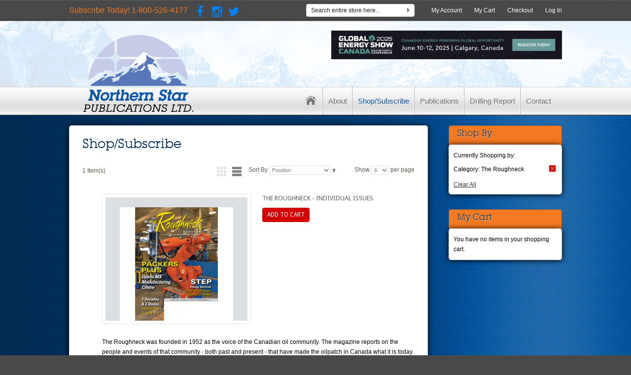

--- FILE ---
content_type: text/html; charset=UTF-8
request_url: https://www.northernstar.ab.ca/subscribe.html?cat=40&mode=list
body_size: 6930
content:
<!DOCTYPE html PUBLIC "-//W3C//DTD XHTML 1.0 Strict//EN" "http://www.w3.org/TR/xhtml1/DTD/xhtml1-strict.dtd">
<html xmlns="http://www.w3.org/1999/xhtml" xml:lang="en" lang="en">
<head>
<meta http-equiv="Content-Type" content="text/html; charset=utf-8" />
<title>Subscribe</title>
<meta name="description" content="As a leader in oil and gas publishing, Calgary-based Northern Star Communications has four oilpatch magazines - The Roughneck, Energy Processing Canada, Propane Canada, and The Roughneck Buy &amp; Sell." />
<meta name="keywords" content="oil, gas, news, publications, publishing, production, oil sands, magazine, industry, downstream, canada, calgary, alberta" />
<meta name="robots" content="INDEX,FOLLOW" />
<link rel="icon" href="https://www.northernstar.ab.ca/media/favicon/default/northern-icon.jpg" type="image/x-icon" />
<link rel="shortcut icon" href="https://www.northernstar.ab.ca/media/favicon/default/northern-icon.jpg" type="image/x-icon" />
<link href='https://fonts.googleapis.com/css?family=Vidaloka' rel='stylesheet' type='text/css' />
<link href='https://fonts.googleapis.com/css?family=Droid+Sans' rel='stylesheet' type='text/css' />
<script src="https://www.northernstar.ab.ca/skin/frontend/default/theme342/js/jquery-1.7.min.js" type="text/javascript"></script>
<script type="text/javascript" src="https://www.northernstar.ab.ca/skin/frontend/default/theme342/js/scripts.js"></script>
<script type="text/javascript" src="https://www.northernstar.ab.ca/skin/frontend/default/theme342/js/jquery.prettyPhoto.js"></script>
<script type="text/javascript" src="https://www.northernstar.ab.ca/skin/frontend/default/theme342/js/jqtransform.js"></script>
<!--[if lt IE 7]>
<script type="text/javascript">
//<![CDATA[
    var BLANK_URL = 'https://www.northernstar.ab.ca/js/blank.html';
    var BLANK_IMG = 'https://www.northernstar.ab.ca/js/spacer.gif';
//]]>
</script>
<![endif]-->
<!--[if lt IE 8]>
<div style=' clear: both; text-align:center; position: relative;'>
 <a href="http://windows.microsoft.com/en-US/internet-explorer/products/ie/home?ocid=ie6_countdown_bannercode"><img src="http://storage.ie6countdown.com/assets/100/images/banners/warning_bar_0000_us.jpg" border="0" height="42" width="820" alt="You are using an outdated browser. For a faster, safer browsing experience, upgrade for free today." /></a>
</div>
<![endif]--> 
<!--[if IE]>
<style>
html {overflow-x:hidden;}
</style>
<![endif]-->
<link rel="stylesheet" type="text/css" href="https://www.northernstar.ab.ca/skin/frontend/default/theme342/css/styles.css" media="all" />
<link rel="stylesheet" type="text/css" href="https://www.northernstar.ab.ca/skin/frontend/base/default/css/widgets.css" media="all" />
<link rel="stylesheet" type="text/css" href="https://www.northernstar.ab.ca/skin/frontend/default/default/aw_blog/css/style.css" media="all" />
<link rel="stylesheet" type="text/css" href="https://www.northernstar.ab.ca/skin/frontend/base/default/css/ecommerceteam/cloud-zoom.css" media="all" />
<link rel="stylesheet" type="text/css" href="https://www.northernstar.ab.ca/skin/frontend/default/default/vortex/bm/css/main.css" media="all" />
<link rel="stylesheet" type="text/css" href="https://www.northernstar.ab.ca/skin/frontend/default/default/vortex/bm/css/nivo.css" media="all" />
<link rel="stylesheet" type="text/css" href="https://www.northernstar.ab.ca/skin/frontend/default/default/vortex/geoip/css/main.css" media="all" />
<link rel="stylesheet" type="text/css" href="https://www.northernstar.ab.ca/skin/frontend/default/theme342/css/print.css" media="print" />
<script type="text/javascript" src="https://www.northernstar.ab.ca/js/jquery/1/jquery.min.js"></script>
<script type="text/javascript" src="https://www.northernstar.ab.ca/js/prototype/prototype.js"></script>
<script type="text/javascript" src="https://www.northernstar.ab.ca/js/lib/ccard.js"></script>
<script type="text/javascript" src="https://www.northernstar.ab.ca/js/prototype/validation.js"></script>
<script type="text/javascript" src="https://www.northernstar.ab.ca/js/scriptaculous/builder.js"></script>
<script type="text/javascript" src="https://www.northernstar.ab.ca/js/scriptaculous/effects.js"></script>
<script type="text/javascript" src="https://www.northernstar.ab.ca/js/scriptaculous/dragdrop.js"></script>
<script type="text/javascript" src="https://www.northernstar.ab.ca/js/scriptaculous/controls.js"></script>
<script type="text/javascript" src="https://www.northernstar.ab.ca/js/scriptaculous/slider.js"></script>
<script type="text/javascript" src="https://www.northernstar.ab.ca/js/varien/js.js"></script>
<script type="text/javascript" src="https://www.northernstar.ab.ca/js/varien/form.js"></script>
<script type="text/javascript" src="https://www.northernstar.ab.ca/js/varien/menu.js"></script>
<script type="text/javascript" src="https://www.northernstar.ab.ca/js/mage/translate.js"></script>
<script type="text/javascript" src="https://www.northernstar.ab.ca/js/mage/cookies.js"></script>
<script type="text/javascript" src="https://www.northernstar.ab.ca/js/ecommerceteam/cloud-zoom.1.0.2.min.js"></script>
<script type="text/javascript" src="https://www.northernstar.ab.ca/js/jquery/plugins/jquery.nivo.slider.js"></script>
<script type="text/javascript" src="https://www.northernstar.ab.ca/js/jquery/plugins/jquery.animate-colors-min.js"></script>
<script type="text/javascript" src="https://www.northernstar.ab.ca/skin/frontend/default/default/vortex/bm/js/main.js"></script>
<script type="text/javascript" src="https://www.northernstar.ab.ca/skin/frontend/base/default/js/msrp.js"></script>
<link href="https://www.northernstar.ab.ca/blog/rss/index/store_id/1/" title="Blog" rel="alternate" type="application/rss+xml" />
<!--[if lt IE 8]>
<link rel="stylesheet" type="text/css" href="https://www.northernstar.ab.ca/skin/frontend/default/theme342/css/styles-ie.css" media="all" />
<![endif]-->
<!--[if lt IE 7]>
<script type="text/javascript" src="https://www.northernstar.ab.ca/js/lib/ds-sleight.js"></script>
<script type="text/javascript" src="https://www.northernstar.ab.ca/skin/frontend/base/default/js/ie6.js"></script>
<![endif]-->

<script type="text/javascript">
//<![CDATA[
Mage.Cookies.path     = '/';
Mage.Cookies.domain   = '.www.northernstar.ab.ca';
//]]>
</script>
<!-- jQuery LightBoxes -->
	
    	<!-- FancyBox -->
<script type="text/javascript" src="https://www.northernstar.ab.ca/js/lightboxes/fancybox/jquery.easing-1.3.pack.js"></script>
<script type="text/javascript" src="https://www.northernstar.ab.ca/js/lightboxes/fancybox/jquery.mousewheel-3.0.4.pack.js"></script>
<script type="text/javascript" src="https://www.northernstar.ab.ca/js/lightboxes/fancybox/jquery.fancybox-1.3.4.pack.js"></script>
<link rel="stylesheet" type="text/css" href="https://www.northernstar.ab.ca/js/lightboxes/fancybox/jquery.fancybox-1.3.4.css" media="screen" />
<!-- FancyBox -->
	
	
		<script type="text/javascript">
		jQuery(document).ready(function(){
			jQuery("a[rel=iframeLink]").fancybox({
    'type' : 'iframe',
    'width' : 800,
    'height' : 600
});
 
jQuery("a[rel=imageGallery]").fancybox({
    'titleShow' : 1,
    'transitionIn' : 'elastic',
    'transitionOut' : 'elastic'
});		});
	</script>
	
    <!-- //jQuery LightBoxes -->
<script type="text/javascript">//<![CDATA[
        var Translator = new Translate([]);
        //]]></script><link rel="stylesheet" href="//maxcdn.bootstrapcdn.com/font-awesome/4.3.0/css/font-awesome.min.css">

<!-- Start of StatCounter Code for Default Guide -->
<script type="text/javascript">
var sc_project=10937623; 
var sc_invisible=0; 
var sc_security="3c60ff2b"; 
var scJsHost = (("https:" == document.location.protocol) ?
"https://secure." : "http://www.");
document.write("<sc"+"ript type='text/javascript' src='" +
scJsHost+
"statcounter.com/counter/counter.js'></"+"script>");
</script>
<noscript><div class="statcounter"><a title="web stats"
href="http://statcounter.com/" target="_blank"><img
class="statcounter"
src="//c.statcounter.com/10937623/0/3c60ff2b/0/" alt="web
stats"></a></div></noscript>
<!-- End of StatCounter Code for Default Guide -->
</head>
<body class=" catalog-category-view categorypath-subscribe-html category-subscribe">
<!-- BEGIN GOOGLE ANALYTICS CODEs -->
<script type="text/javascript">
//<![CDATA[
    var _gaq = _gaq || [];
    
_gaq.push(['_setAccount', 'UA-66526824-1']);
_gaq.push(['_trackPageview']);
    
    (function() {
        var ga = document.createElement('script'); ga.type = 'text/javascript'; ga.async = true;
        ga.src = ('https:' == document.location.protocol ? 'https://ssl' : 'http://www') + '.google-analytics.com/ga.js';
        var s = document.getElementsByTagName('script')[0]; s.parentNode.insertBefore(ga, s);
    })();

//]]>
</script>
<!-- END GOOGLE ANALYTICS CODE -->
<div class="wrapper">
        <noscript>
        <div class="global-site-notice noscript">
            <div class="notice-inner">
                <p>
                    <strong>JavaScript seems to be disabled in your browser.</strong><br />
                    You must have JavaScript enabled in your browser to utilize the functionality of this website.                </p>
            </div>
        </div>
    </noscript>
    

<div class="header-container">
    <div class="header">
    	<div class="header-row-1">
	        <div class="page">
		        <p class="welcome-msg">Subscribe Today! 1-800-526-4177</p>
<p class="social" >
<a class="social_a" href="https://www.facebook.com/TheRoughneckMag"><i class="social_icon fa fa-facebook fa-2x fa-fw"></i></a>
<a class="social_a" href="https://www.instagram.com/theroughneckmag"><i class="social_icon fa fa-instagram fa-2x fa-fw"></i></a>
<a class="social_a" href="https://twitter.com/TheRoughneckMag"><i class="social_icon fa fa-twitter fa-2x fa-fw"></i></a>
</p>




		    	                <ul class="links">
                        <li class="first" ><a href="https://www.northernstar.ab.ca/customer/account/" title="My Account" >My Account</a></li>
                                <li ><a href="https://www.northernstar.ab.ca/checkout/cart/" title="My Cart" class="top-link-cart">My Cart</a></li>
                                <li ><a href="https://www.northernstar.ab.ca/checkout/" title="Checkout" class="top-link-checkout">Checkout</a></li>
                                <li class=" last" ><a href="https://www.northernstar.ab.ca/customer/account/login/" title="Log In" >Log In</a></li>
            </ul>
			    <form id="search_mini_form" action="https://www.northernstar.ab.ca/catalogsearch/result/" method="get">
    <div class="form-search">
        <label for="search">Search:</label>
        <input id="search" type="text" name="q" value="" class="input-text" maxlength="128" />
        <button type="submit" title="Search" class="button"><span><span>Search</span></span></button>
        <div id="search_autocomplete" class="search-autocomplete"></div>
        <script type="text/javascript">
        //<![CDATA[
            var searchForm = new Varien.searchForm('search_mini_form', 'search', 'Search entire store here...');
            searchForm.initAutocomplete('https://www.northernstar.ab.ca/catalogsearch/ajax/suggest/', 'search_autocomplete');
        //]]>
        </script>
    </div>
</form>

		    	<div class="clear"></div>
	        </div>
        </div>
        <div class="page">
	        <div id="topbanners">
        <div class="banner-wrapper one-slide">
        <div class="theme-light">
            <div id="nivo_slider_vortex_banner_f6d6ea9b156d69870d57fa76c901ac96" class="nivoSlider">
                                                        <a href="https://www.northernstar.ab.ca/bm/click/click/id/2/" title="" target="_blank">
                                        <img src="https://www.northernstar.ab.ca/media/vortex_resources/bm/GES-2025_Banners_3.png" title="" lid="2" />
                                        </a>
                                                </div>
        </div>
    </div>
        </div>
            
				        <a href="https://www.northernstar.ab.ca/" title="Oil and Gas Industry News Canada, Alberta, Calgary | Northern Star Communications" class="logo"><strong>Oil and Gas Industry News Canada, Alberta, Calgary | Northern Star Communications</strong><img src="https://www.northernstar.ab.ca/skin/frontend/default/theme342/images/logo.png" alt="Oil and Gas Industry News Canada, Alberta, Calgary | Northern Star Communications" /></a>
	                    
            
            
        </div>

            <div class="nav-container">
    <div class="page">	        	
	    <ul id="nav">
	    	<li class="home"><a href="https://www.northernstar.ab.ca/" title="Home">&nbsp;</a></li>

	        <li  class="level0 nav-1 first level-top parent"><a href="https://www.northernstar.ab.ca/about.html"  class="level-top" ><span>About</span></a><ul class="level0"><li  class="level1 nav-1-1 first"><a href="https://www.northernstar.ab.ca/about/our-company.html" ><span>Our Company</span></a></li><li  class="level1 nav-1-2"><a href="https://www.northernstar.ab.ca/about/history.html" ><span>Our History</span></a></li><li  class="level1 nav-1-3"><a href="https://www.northernstar.ab.ca/about/staff.html" ><span>Our Staff</span></a></li><li  class="level1 nav-1-4"><a href="https://www.northernstar.ab.ca/about/careers.html" ><span>Careers</span></a></li><li  class="level1 nav-1-5"><a href="https://www.northernstar.ab.ca/about/affiliated-companies.html" ><span>Affiliated Companies</span></a></li><li  class="level1 nav-1-6"><a href="https://www.northernstar.ab.ca/about/products-promotional-services.html" ><span>Products &amp; Promotional Services</span></a></li><li  class="level1 nav-1-7"><a href="https://www.northernstar.ab.ca/about/publication-advertising.html" ><span>Publication Advertising</span></a></li><li  class="level1 nav-1-8"><a href="https://www.northernstar.ab.ca/about/onlineadvertising.html" ><span>Online Advertising</span></a></li><li  class="level1 nav-1-9 last"><a href="https://www.northernstar.ab.ca/about/events-calendar.html" ><span>Events Calendar</span></a></li></ul></li><li  class="level0 nav-2 active level-top parent"><a href="https://www.northernstar.ab.ca/subscribe.html"  class="level-top" ><span>Shop/Subscribe</span></a><ul class="level0"><li  class="level1 nav-2-1 first"><a href="https://www.northernstar.ab.ca/subscribe/the-roughneck-17.html" ><span>The Roughneck</span></a></li><li  class="level1 nav-2-2"><a href="https://www.northernstar.ab.ca/subscribe/the-roughneck-buy-sell.html" ><span>The Roughneck Buy &amp; Sell</span></a></li><li  class="level1 nav-2-3"><a href="https://www.northernstar.ab.ca/subscribe/propane-canada-17.html" ><span>Propane Canada</span></a></li><li  class="level1 nav-2-4"><a href="https://www.northernstar.ab.ca/subscribe/energy-processing-canada-17.html" ><span>Energy Processing Canada</span></a></li><li  class="level1 nav-2-5"><a href="https://www.northernstar.ab.ca/subscribe/the-roughneck-joke-book.html" ><span>The Roughneck Joke Book</span></a></li><li  class="level1 nav-2-6 last"><a href="https://www.northernstar.ab.ca/subscribe/the-roughneck-history-book.html" ><span>The Roughneck History Book</span></a></li></ul></li><li  class="level0 nav-3 level-top parent"><a href="https://www.northernstar.ab.ca/publications.html"  class="level-top" ><span>Publications</span></a><ul class="level0"><li  class="level1 nav-3-1 first"><a href="https://www.northernstar.ab.ca/publications/the-roughneck.html" ><span>The Roughneck</span></a></li><li  class="level1 nav-3-2"><a href="https://www.northernstar.ab.ca/publications/the-roughneck-buy-sell.html" ><span>The Roughneck Buy &amp; Sell</span></a></li><li  class="level1 nav-3-3"><a href="https://www.northernstar.ab.ca/publications/propane-canada.html" ><span>Propane Canada</span></a></li><li  class="level1 nav-3-4"><a href="https://www.northernstar.ab.ca/publications/energy-processing-canada.html" ><span>Energy Processing Canada</span></a></li><li  class="level1 nav-3-5"><a href="https://www.northernstar.ab.ca/publications/the-roughneck-joke-book.html" ><span>The Roughneck Joke Book</span></a></li><li  class="level1 nav-3-6 last"><a href="https://www.northernstar.ab.ca/publications/the-roughneck-history-book.html" ><span>The Roughneck History Book</span></a></li></ul></li><li  class="level0 nav-4 level-top"><a href="https://www.northernstar.ab.ca/drilling-report-13.html"  class="level-top" ><span>Drilling Report</span></a></li><li  class="level0 nav-5 last level-top"><a href="https://www.northernstar.ab.ca/contact.html"  class="level-top" ><span>Contact</span></a></li>	    </ul>
	</div>
</div>

        <div class="page">	        
			<!--
            <div class="quick-access">
	            	        </div>
            -->
	        
	    </div>
    </div>
    <div class="page">
	  		        </div>
</div>
    <div class="page">
        <div class="main-container col2-right-layout">
            <div class="main">
                
                <div class="breadcrumbs">
    <ul>
                    <li class="home">
                            <a href="https://www.northernstar.ab.ca/" title="Go to Home Page">Home</a>
                                        <span>/ </span>
                        </li>
                    <li class="category12">
                            <strong>Shop/Subscribe</strong>
                                    </li>
            </ul>
</div>
                <div class="col-main">
                                        
<div class="page-title category-title">
        <h1>Shop/Subscribe</h1>
</div>




    <div class="category-products">
    <div class="toolbar">
    <div class="pager">
        <p class="amount">
                            <strong>1 Item(s)</strong>
                    </p>

        <div class="limiter">
            <label>Show</label>
            <select onchange="setLocation(this.value)">
                            <option value="https://www.northernstar.ab.ca/subscribe.html?cat=40&amp;limit=6&amp;mode=list" selected="selected">
                    6                </option>
                            <option value="https://www.northernstar.ab.ca/subscribe.html?cat=40&amp;limit=12&amp;mode=list">
                    12                </option>
                            <option value="https://www.northernstar.ab.ca/subscribe.html?cat=40&amp;limit=16&amp;mode=list">
                    16                </option>
                            <option value="https://www.northernstar.ab.ca/subscribe.html?cat=40&amp;limit=20&amp;mode=list">
                    20                </option>
                            <option value="https://www.northernstar.ab.ca/subscribe.html?cat=40&amp;limit=26&amp;mode=list">
                    26                </option>
                        </select> per page        </div>

        
    
    
    
    
    

    </div>

        <div class="sorter">
                <p class="view-mode">
                                    <label>View as:</label>
                                                <a href="https://www.northernstar.ab.ca/subscribe.html?cat=40&amp;mode=grid" title="Grid" class="grid">Grid</a>&nbsp;
                                                                <strong title="List" class="list">List</strong>&nbsp;
                                                </p>
            
        <div class="sort-by">
            <label>Sort By</label>
            <select onchange="setLocation(this.value)">
                            <option value="https://www.northernstar.ab.ca/subscribe.html?cat=40&amp;dir=asc&amp;mode=list&amp;order=position" selected="selected">
                    Position                </option>
                            <option value="https://www.northernstar.ab.ca/subscribe.html?cat=40&amp;dir=asc&amp;mode=list&amp;order=name">
                    Name                </option>
                            <option value="https://www.northernstar.ab.ca/subscribe.html?cat=40&amp;dir=asc&amp;mode=list&amp;order=price">
                    Price                </option>
                            <option value="https://www.northernstar.ab.ca/subscribe.html?cat=40&amp;dir=asc&amp;mode=list&amp;order=magazine_options">
                    Choose Subscription                </option>
                        </select>
                            <a href="https://www.northernstar.ab.ca/subscribe.html?cat=40&amp;dir=desc&amp;mode=list&amp;order=position" title="Set Descending Direction"><img src="https://www.northernstar.ab.ca/skin/frontend/default/theme342/images/i_asc_arrow.gif" alt="Set Descending Direction" class="v-middle" /></a>
                    </div>
    </div>
    </div>
                <ol class="products-list" id="products-list">
            <li class="item last">
                        <a href="https://www.northernstar.ab.ca/subscribe/the-roughneck-individual-magazine.html" title="The Roughneck - Individual Issues" class="product-image"><img src="https://www.northernstar.ab.ca/media/catalog/product/cache/1/small_image/230x/9df78eab33525d08d6e5fb8d27136e95/r/n/rn_sept2013webcover.jpg" width="230" height="230" alt="The Roughneck - Individual Issues" /></a>
                        <div class="product-shop">
                <div class="f-fix">
                                        <h2 class="product-name"><a href="https://www.northernstar.ab.ca/subscribe/the-roughneck-individual-magazine.html" title="The Roughneck - Individual Issues">The Roughneck - Individual Issues</a></h2>
                                                                                                                            <p><button type="button" title="Add to Cart" class="button btn-cart" onclick="setLocation('https://www.northernstar.ab.ca/subscribe/the-roughneck-individual-magazine.html?options=cart')"><span><span>Add to Cart</span></span></button></p>
                                    </div>
            </div>
            <div class="desc std">
                        <p>The Roughneck was founded in 1952 as the voice of the Canadian oil community. The magazine reports on the people and events of that community - both past and present - that have made the oilpatch in Canada what it is today.</p>
<p>
<strong>For information please click <a href="/the-roughneck">here</a></strong>
</p>                        <a href="https://www.northernstar.ab.ca/subscribe/the-roughneck-individual-magazine.html" title="The Roughneck - Individual Issues" class="link-learn">Learn More</a>
                    </div>
                    <ul class="add-to-links">
                                                <!--                             <li><span class="separator">|</span> <a href="https://www.northernstar.ab.ca/catalog/product_compare/add/product/96/uenc/aHR0cHM6Ly93d3cubm9ydGhlcm5zdGFyLmFiLmNhL3N1YnNjcmliZS5odG1sP2NhdD00MCZtb2RlPWxpc3Q,/" class="link-compare">Add to Compare</a></li>
                         -->
                    </ul>
        </li>
        </ol>
    <script type="text/javascript">decorateList('products-list', 'none-recursive')</script>

    
    <div class="toolbar-bottom">
        <div class="toolbar">
    <div class="pager">
        <p class="amount">
                            <strong>1 Item(s)</strong>
                    </p>

        <div class="limiter">
            <label>Show</label>
            <select onchange="setLocation(this.value)">
                            <option value="https://www.northernstar.ab.ca/subscribe.html?cat=40&amp;limit=6&amp;mode=list" selected="selected">
                    6                </option>
                            <option value="https://www.northernstar.ab.ca/subscribe.html?cat=40&amp;limit=12&amp;mode=list">
                    12                </option>
                            <option value="https://www.northernstar.ab.ca/subscribe.html?cat=40&amp;limit=16&amp;mode=list">
                    16                </option>
                            <option value="https://www.northernstar.ab.ca/subscribe.html?cat=40&amp;limit=20&amp;mode=list">
                    20                </option>
                            <option value="https://www.northernstar.ab.ca/subscribe.html?cat=40&amp;limit=26&amp;mode=list">
                    26                </option>
                        </select> per page        </div>

        
    
    
    
    
    

    </div>

        <div class="sorter">
                <p class="view-mode">
                                    <label>View as:</label>
                                                <a href="https://www.northernstar.ab.ca/subscribe.html?cat=40&amp;mode=grid" title="Grid" class="grid">Grid</a>&nbsp;
                                                                <strong title="List" class="list">List</strong>&nbsp;
                                                </p>
            
        <div class="sort-by">
            <label>Sort By</label>
            <select onchange="setLocation(this.value)">
                            <option value="https://www.northernstar.ab.ca/subscribe.html?cat=40&amp;dir=asc&amp;mode=list&amp;order=position" selected="selected">
                    Position                </option>
                            <option value="https://www.northernstar.ab.ca/subscribe.html?cat=40&amp;dir=asc&amp;mode=list&amp;order=name">
                    Name                </option>
                            <option value="https://www.northernstar.ab.ca/subscribe.html?cat=40&amp;dir=asc&amp;mode=list&amp;order=price">
                    Price                </option>
                            <option value="https://www.northernstar.ab.ca/subscribe.html?cat=40&amp;dir=asc&amp;mode=list&amp;order=magazine_options">
                    Choose Subscription                </option>
                        </select>
                            <a href="https://www.northernstar.ab.ca/subscribe.html?cat=40&amp;dir=desc&amp;mode=list&amp;order=position" title="Set Descending Direction"><img src="https://www.northernstar.ab.ca/skin/frontend/default/theme342/images/i_asc_arrow.gif" alt="Set Descending Direction" class="v-middle" /></a>
                    </div>
    </div>
    </div>
    </div>
</div>
<div id="map-popup" class="map-popup" style="display:none;">
    <a href="#" class="map-popup-close" id="map-popup-close">x</a>
    <div class="map-popup-arrow"></div>
    <div class="map-popup-heading"><h2 id="map-popup-heading"></h2></div>
    <div class="map-popup-content" id="map-popup-content">
        <div class="map-popup-checkout">
            <form action="" method="POST" id="product_addtocart_form_from_popup">
                <input type="hidden" name="product" class="product_id" value="" id="map-popup-product-id" />
                <div class="additional-addtocart-box">
                                    </div>
                <button type="button" title="Add to Cart" class="button btn-cart" id="map-popup-button"><span><span>Add to Cart</span></span></button>
            </form>
        </div>
        <div class="map-popup-msrp" id="map-popup-msrp-box"><strong>Price:</strong> <span style="text-decoration:line-through;" id="map-popup-msrp"></span></div>
        <div class="map-popup-price" id="map-popup-price-box"><strong>Actual Price:</strong> <span id="map-popup-price"></span></div>
        <script type="text/javascript">
        //<![CDATA[
            document.observe("dom:loaded", Catalog.Map.bindProductForm);
        //]]>
        </script>
    </div>
    <div class="map-popup-text" id="map-popup-text">Our price is lower than the manufacturer's &quot;minimum advertised price.&quot;  As a result, we cannot show you the price in catalog or the product page. <br /><br /> You have no obligation to purchase the product once you know the price. You can simply remove the item from your cart.</div>
    <div class="map-popup-text" id="map-popup-text-what-this">Our price is lower than the manufacturer's &quot;minimum advertised price.&quot;  As a result, we cannot show you the price in catalog or the product page. <br /><br /> You have no obligation to purchase the product once you know the price. You can simply remove the item from your cart.</div>
</div>
                </div>
                <div class="col-right sidebar"><div class="block block-layered-nav">
    <div class="block-title">
        <strong><span>Shop By</span></strong>
    </div>
    <div class="block-content">
        <div class="currently">
    <p class="block-subtitle">Currently Shopping by:</p>
    <ol>
            <li>
            <span class="label">Category:</span> <span class="value">The Roughneck</span>
                            <a  class="btn-remove" href="https://www.northernstar.ab.ca/subscribe.html?mode=list" title="Remove This Item">Remove This Item</a>
                    </li>
        </ol>
</div>
                    <div class="actions"><a href="https://www.northernstar.ab.ca/subscribe.html?mode=list">Clear All</a></div>
                    </div>
</div>
<div class="block block-cart">
        <div class="block-title">
        <strong><span>My Cart</span></strong>
    </div>
    <div class="block-content">
                        <p class="empty">You have no items in your shopping cart.</p>
        </div>
</div>

</div>
            </div>
        </div>
    </div>
        <div class="footer-container">
    <div class="footer">    
     	<div class="wrapper">
			<div class="page">     		
		       <div class="col-1">
<h3>About Us</h3>
<ul>
<li><a href="/about-northern-star.html">About Northern Star</a></li>
<li><a href="/history.html">Our History</a></li>
<li><a href="/staff.html">Our Staff</a></li>
<li><a href="/careers.html">Careers</a></li>
<li><a href="/event-calendar">Event Calendar</a></li>
</ul>
</div>
<div class="col-2">
<h3>Information</h3>
<ul>
<li><a title="Media KIts" href="https://www.northernstar.ab.ca/publication-advertising.html" target="_self">Media Kits</a></li>
<li><a href="/online-advertising.html">Online Advertising</a></li>
<li><a href="/faq.html">Frequently Asked Questions</a></li>
<li><a href="/article-submission.html">Submit an Article</a></li>
<li><a href="/photo-upload.html">Submit a Photo</a></li>
</ul>
</div>
<div class="col-3">
<h3>Questions?</h3>
<ul>
<li><a title="Contact Us" href="/contacts/">Contact Us</a></li>
<li><a href="/payform">Make a Payment Online</a></li>
<li><a href="/ordering-terms.html">Order Terms &amp; Conditions</a></li>
<li><a href="/ordering-terms.html#shipping">Shipping Info</a></li>
<li><a href="/ordering-terms.html#payment">Payment Info</a></li>
</ul>
</div>
<div class="col-4"><span style="color: #f47920;"><strong>Northern Star<br /> Publications Ltd.</strong></span><br /> <span style="color: #f47920;">5th Floor, 900 &ndash; 6th Avenue SW</span><br /> <span style="color: #f47920;"> Calgary, Alberta, Canada T2P 3K2</span><br /> <br /> <span style="color: #f47920;"><strong>Phone</strong></span><br /> <span style="color: #f47920;"> Toll Free 1-800-526-4177</span><br /> <span style="color: #f47920;">Calgary 403-263-6881</span></div>			</div>
   		</div>
	    <div class="footer-padding">
	      	<div class="page"> 
				<address>Copyright &copy; <script type="text/javascript">var mdate = new Date(); document.write(mdate.getFullYear());</script> Northern Star Communications.                 <a href="/privacy-policy">Privacy Policy</a> 
                - <a href="/catalog/seo_sitemap/category/">Sitemap</a>                 
				- <a href="http://www.webcandy.ca/" title="Calgary Web Design Experts - Web Candy Design">Calgary Web</a> <a href="http://www.blueoceaninteractive.com" title="Calgary Web Design Professionals - Blue Ocean Interactive Marketing">Design by BlueOcean</a>
                </address>
				        
			</div>
	    </div>
    </div>
</div>    <div class="page"> 
        
    </div>
</div>
<style>

.footer-padding
{
display: none;
}

</style>



</body>
</html>


--- FILE ---
content_type: text/css
request_url: https://www.northernstar.ab.ca/skin/frontend/default/theme342/css/styles.css
body_size: 20484
content:
* {
	margin: 0;
}
@font-face {
	font-family: 'lubalgraph_bk_btbook';
	src: url('lubgrhn-webfont.eot');
	src: url('lubgrhn-webfont.eot?#iefix') format('embedded-opentype'), url('lubgrhn-webfont.woff') format('woff'), url('lubgrhn-webfont.ttf') format('truetype'), url('lubgrhn-webfont.svg#lubalgraph_bk_btbook') format('svg');
	font-weight: normal;
	font-style: normal;
}
body {
	background: url(../images/body-bg.jpg) repeat center top #494949;
	color: #000;
	text-align: center;
	min-width: 1010px;
	font: .75em/1.41666em Arial
}
body > .wrapper {
}
img {
	border: 0;
	vertical-align: top
}
a {
	color: #333;
	text-decoration: underline
}
a:hover {
	text-decoration: none
}
:focus {
	outline: 0
}

/* Headings */
h1 {
	font-size: 24px;
	font-weight: 400;
	line-height: 1.15;
	margin-bottom: 7px;
	font-family: 'lubalgraph_bk_btbook';
	color: #002E59;
}
h2 {
	font-size: 20px;
	font-weight: 400;
	line-height: 1.25;
	margin-bottom: 7px;
	font-family: 'lubalgraph_bk_btbook';
	color: #00539F;
}
h3 {
	font-size: 16px;
	font-weight: normal;
	line-height: 1.25;
	margin-bottom: 7px;
	font-family: 'lubalgraph_bk_btbook';
	color: #00539F;
}
h4 {
	font-size: 14px;
	font-weight: 700;
	margin-bottom: 7px;
	font-family: 'lubalgraph_bk_btbook';
	color: #002E59;
}
h5 {
	font-size: 12px;
	font-weight: 700;
	margin-bottom: 7px;
	font-family: 'lubalgraph_bk_btbook';
}
h6 {
	font-size: 11px;
	font-weight: 700;
	margin-bottom: 7px;
	font-family: 'lubalgraph_bk_btbook';
}

/* Forms */
form {
	display: inline
}
fieldset {
	border: 0
}
legend {
	display: none
}

/* Table */
table {
	border: 0;
	border-collapse: collapse;
	border-spacing: 0;
	empty-cells: show;
	font-size: 100%
}
caption, th, td {
	vertical-align: top;
	text-align: left;
	font-weight: 400
}

/* Content */
strong {
	font-weight: 700
}
address {
	font-style: normal;
	margin-bottom: 5px
}
cite {
	font-style: normal
}
q, blockquote {
	quotes: none
}
q:before, q:after {
	content: ''
}
small, big {
	font-size: 1em
}
sup {
	font-size: 1em;
	vertical-align: top
}

/* Lists */
ul, ol {
	list-style: none
}

/* Tools */
.hidden {
	display: block !important;
	border: 0 !important;
	margin: 0 !important;
	padding: 0 !important;
	font-size: 0 !important;
	line-height: 0 !important;
	width: 0 !important;
	height: 0 !important;
	overflow: hidden !important
}
.nobr {
	white-space: nowrap !important
}
.wrap {
	white-space: normal !important
}
.a-left {
	text-align: left !important
}
.a-center {
	text-align: center !important
}
.a-right {
	text-align: right !important
}
.v-top {
	vertical-align: top
}
.v-middle {
	vertical-align: middle
}
.f-left, .left {
	float: left !important
}
.f-right, .right {
	float: right !important
}
.f-none {
	float: none !important
}
.f-fix {
	float: left;
	width: 100%
}
.no-display {
	display: none
}
.no-margin {
	margin: 0 !important
}
.no-padding {
	padding: 0 !important
}
.no-bg {
	background: none !important
}

/* ======================================================================================= */

/* Layout ================================================================================ */.wrapper {
	width: 100%;
	overflow: hidden
}
.page {
	width: 1000px;
	margin: 0 auto;
	padding: 0;
	text-align: left
}
.page-print {
	background: #fff;
	padding: 20px;
	text-align: left
}
.page-empty {
	background: #fff;
	padding: 20px;
	text-align: left
}
.page-popup {
	padding: 20px;
	text-align: left;
	margin: 0 auto;
	background: #fff
}
.page-popup .ratings .rating-box {
	float: none;
	margin: 0 auto 10px
}
.main-container {
}
.main {
}

/* Base Columns */
.col-left {
	float: left;
	width: 230px
}
.col-main {
	float: left;
	width: 674px;
	margin: 30px 0 0;
	border: 1px solid #dcdfe1;
	background: #fff;
	border-radius: 5px;
	padding: 24px 26px;
	-moz-box-shadow: 0 1px 12px #000;
	-webkit-box-shadow: 0 1px 12px #000;
	box-shadow: 0 1px 12px #000;
	min-height: 377px;
}
.col-right {
	float: right;
	width: 230px
}

/* 1 Column Layout */
.col1-layout .col-main {
	float: none;
	width: auto
}

/* 2 Columns Layout */
.col2-left-layout .col-main {
	float: right
}
.col2-right-layout .col-main {
}

/* 3 Columns Layout */
.col3-layout .col-main {
	width: 484px;
	margin-left: 10px
}
.col3-layout .col-wrapper {
	float: left;
	width: 748px
}
.col3-layout .col-wrapper .col-main {
	float: right
}

/* Content Columns */
.col2-set .col-1 {
	float: left;
	width: 49%
}
.col2-set .col-2 {
	float: right;
	width: 49%
}
.col2-set .col-narrow {
	width: 33%
}
.col2-set .col-wide {
	width: 65%
}
.col3-set .col-1 {
	float: left;
	width: 32%
}
.col3-set .col-2 {
	float: left;
	width: 32%;
	margin-left: 2%
}
.col3-set .col-3 {
	float: right;
	width: 32%
}
.col4-set .col-1 {
	float: left;
	width: 23.5%
}
.col4-set .col-2 {
	float: left;
	width: 23.5%;
	margin: 0 2%
}
.col4-set .col-3 {
	float: left;
	width: 23.5%
}
.col4-set .col-4 {
	float: right;
	width: 23.5%
}

/* ======================================================================================= */

/* Global Styles ========================================================================= *//* Form Elements */input, select, textarea, button {
	font: 11px Arial, Helvetica, sans-serif;
	vertical-align: middle;
	color: #222;
}
input.input-text, select, textarea {
	background: #fff;
	border: 1px solid #ddd
}
input.input-text, textarea {
	padding: 1px
}
select {
	padding: 0
}
select option {
	padding-right: 10px
}
select.multiselect option {
	border-bottom: 1px solid #ddd;
	padding: 2px 5px
}
select.multiselect option:last-child {
	border-bottom: 0
}
textarea {
	overflow: auto
}
input.radio {
	margin-right: 3px
}
input.checkbox {
	margin-right: 3px
}
input.qty {
	width: 2.5em !important
}
button.button::-moz-focus-inner {
	padding: 0;
	border: 0
}

/* FF Fix */
button.button {
	-webkit-border-fit: lines
}

/* <- Safari & Google Chrome Fix */
button.button {
	overflow: visible;
	width: auto;
	border: 0;
	padding: 0;
	margin: 0;
	background: transparent;
	cursor: pointer
}
button.button span {
	float: left;
	height: 29px;
	background: #d40000;
	padding: 0 10px;
	font: normal 12px/29px 'Droid Sans', sans-serif;
	text-align: center;
	white-space: nowrap;
	text-transform: uppercase;
	color: #fff;
	border-radius: 4px
}
button.button span span {
	background: none;
	padding: 0
}
button.button:hover span {
	background: #353535
}
button.disabled {
}
button.disabled span {
}
button.btn-checkout span {
}
button.btn-checkout.no-checkout {
}
p.control input.checkbox, p.control input.radio {
	margin-right: 6px
}

/* Form Highlight */

/*input.input-text:focus,select:focus,textarea:focus {}*//*.highlight { background:#efefef; }*//* Form lists *//* Grouped fields *//*.form-list { width:535px; margin:0 auto; overflow:hidden; }*/.form-list li {
	margin: 0 0 16px
}
.form-list label {
	float: left;
	color: #222;
	font-weight: 400;
	position: relative;
	z-index: 0
}
.form-list label.required {
}
.form-list label.required em {
	float: right;
	font-style: normal;
	color: #eb340a;
	position: absolute;
	top: 0;
	right: -8px
}
.form-list li.control label {
	float: none
}
.form-list li.control input.radio, .form-list li.control input.checkbox {
	margin-right: 6px
}
.form-list li.control .input-box {
	clear: none;
	display: inline;
	width: auto
}

/*.form-list li.fields { margin-right:-15px; }*/
.form-list .input-box {
	display: block;
	clear: both;
	width: 260px
}
.form-list .field {
	float: left;
	width: 275px
}
.form-list input.input-text {
	width: 254px
}
.form-list textarea {
	width: 254px;
	height: 10em
}
.form-list select {
	width: 260px
}
.form-list li.wide .input-box {
	width: 469px
}
.form-list li.wide input.input-text {
	width: 529px
}
.form-list li.wide textarea {
	width: 529px
}
.form-list li.wide select {
	width: 592px
}
.form-list li.additional-row {
	border-top: 1px solid #ccc;
	margin-top: 10px;
	padding-top: 7px
}
.form-list li.additional-row .btn-remove {
	float: right;
	margin: 5px 0 0
}
.form-list .input-range input.input-text {
	width: 74px
}

/* Customer */
.form-list .customer-name-prefix .input-box, .form-list .customer-name-suffix .input-box, .form-list .customer-name-prefix-suffix .input-box, .form-list .customer-name-prefix-middlename .input-box, .form-list .customer-name-middlename-suffix .input-box, .form-list .customer-name-prefix-middlename-suffix .input-box {
	width: auto
}
.form-list .name-prefix {
	width: 65px
}
.form-list .name-prefix select {
	width: 55px
}
.form-list .name-prefix input.input-text {
	width: 49px
}
.form-list .name-suffix {
	width: 65px
}
.form-list .name-suffix select {
	width: 55px
}
.form-list .name-suffix input.input-text {
	width: 49px
}
.form-list .name-middlename {
	width: 125px
}
.form-list .name-middlename input.input-text {
	width: 104px
}
.form-list .customer-name-prefix-middlename-suffix .name-firstname, .form-list .customer-name-prefix-middlename .name-firstname {
	width: 140px
}
.form-list .customer-name-prefix-middlename-suffix .name-firstname input.input-text, .form-list .customer-name-prefix-middlename .name-firstname input.input-text {
	width: 124px
}
.form-list .customer-name-prefix-middlename-suffix .name-lastname {
	width: 205px
}
.form-list .customer-name-prefix-middlename-suffix .name-lastname input.input-text {
	width: 189px
}
.form-list .customer-name-prefix-suffix .name-firstname {
	width: 210px
}
.form-list .customer-name-prefix-suffix .name-lastname {
	width: 205px
}
.form-list .customer-name-prefix-suffix .name-firstname input.input-text, .form-list .customer-name-prefix-suffix .name-lastname input.input-text {
	width: 189px
}
.form-list .customer-name-prefix-suffix .name-firstname {
	width: 210px
}
.form-list .customer-name-prefix-suffix .name-lastname {
	width: 205px
}
.form-list .customer-name-prefix-suffix .name-firstname input.input-text, .form-list .customer-name-prefix-suffix .name-lastname input.input-text {
	width: 189px
}
.form-list .customer-name-prefix .name-firstname, .form-list .customer-name-middlename .name-firstname {
	width: 210px
}
.form-list .customer-name-suffix .name-lastname, .form-list .customer-name-middlename .name-firstname, .form-list .customer-name-middlename-suffix .name-firstname, .form-list .customer-name-middlename-suffix .name-lastname {
	width: 150px
}
.opc .form-list .customer-name-suffix .name-lastname, .opc .form-list .customer-name-middlename .name-firstname, .opc .form-list .customer-name-middlename-suffix .name-firstname, .opc .form-list .customer-name-middlename-suffix .name-lastname {
	width: 200px
}
.form-list .customer-name-prefix .name-firstname input.input-text, .form-list .customer-name-suffix .name-lastname input.input-text, .form-list .customer-name-middlename .name-firstname input.input-text, .form-list .customer-name-middlename-suffix .name-firstname input.input-text, .form-list .customer-name-middlename-suffix .name-lastname input.input-text {
	width: 140px
}
.opc .form-list .customer-name-prefix .name-firstname input.input-text, .opc .form-list .customer-name-suffix .name-lastname input.input-text, .opc .form-list .customer-name-middlename .name-firstname input.input-text, .opc .form-list .customer-name-middlename-suffix .name-firstname input.input-text, .opc .form-list .customer-name-middlename-suffix .name-lastname input.input-text {
	width: 190px
}
.form-list .customer-dob .dob-month, .form-list .customer-dob .dob-day, .form-list .customer-dob .dob-year {
	float: left;
	width: 85px
}
.form-list .customer-dob input.input-text {
	display: block;
	width: 74px
}
.form-list .customer-dob label {
	font-size: 10px;
	font-weight: 400;
	color: #888
}
.form-list .customer-dob .dob-day, .form-list .customer-dob .dob-month {
	width: 60px
}
.form-list .customer-dob .dob-day input.input-text, .form-list .customer-dob .dob-month input.input-text {
	width: 46px
}
.form-list .customer-dob .dob-year {
	width: 140px
}
.form-list .customer-dob .dob-year input.input-text {
	width: 134px
}
.buttons-set {
	clear: both;
	margin: 5px 0 0;
	padding: 5px
}
.buttons-set .back-link {
	float: left
}
.buttons-set button.button {
	float: right
}
.buttons-set p.required {
	margin: 0 0 5px
}
.buttons-set-order {
}
.fieldset {
	border: 1px solid #ddd;
	background: #fefefe;
	padding: 22px 25px 12px 33px;
	margin: 28px 0
}
.fieldset .legend {
	float: left;
	font-weight: 700;
	font-size: 13px;
	border: 1px solid #000;
	background: #dedede;
	color: #333;
	margin: -33px 0 0 -10px;
	padding: 1px 8px 2px;
	position: relative
}

/* Form Validation */
.validation-advice {
	clear: both;
	min-height: 13px;
	margin: 3px 0 0;
	padding-left: 17px;
	font-size: 10px;
	line-height: 13px;
	background: url(../images/validation_advice_bg.gif) 2px 1px no-repeat;
	color: red
}
.validation-failed {
	border: 1px dashed red !important;
	background: #faebe7 !important
}
.validation-passed {
}
p.required {
	font-size: 10px;
	text-align: right;
	color: red
}

/* Expiration date and CVV number validation fix */
.v-fix {
	float: left
}
.v-fix .validation-advice {
	display: block;
	width: 12em;
	margin-right: -12em;
	position: relative
}

/* Global Messages  */
.success {
	color: #3d6611;
	font-weight: 700
}
.error {
	color: red;
	font-weight: 700
}
.notice {
	color: #ccc
}
.messages, .messages ul {
	list-style: none !important;
	margin: 0 !important;
	padding: 0 !important
}
.messages {
	width: 100%;
	overflow: hidden
}
.messages li {
	margin: 0 0 10px
}
.messages li li {
	margin: 0 0 3px
}
.error-msg, .success-msg, .note-msg, .notice-msg {
	border-style: solid !important;
	border-width: 1px !important;
	background-position: 10px 9px !important;
	background-repeat: no-repeat !important;
	min-height: 24px !important;
	padding: 8px 8px 8px 32px !important;
	font-size: 11px !important;
	font-weight: 700 !important
}
.error-msg {
	border-color: #f16048;
	background-color: #faebe7;
	background-image: url(../images/i_msg-error.gif);
	color: #df280a
}
.success-msg {
	border-color: #446423;
	background-color: #eff5ea;
	background-image: url(../images/i_msg-success.gif);
	color: #3d6611
}
.note-msg, .notice-msg {
	border-color: #fcd344;
	background-color: #fafaec;
	background-image: url(../images/i_msg-note.gif);
	color: #3d6611
}

/* BreadCrumbs */
.breadcrumbs {
	padding: 0;
	margin: 0 0 10px;
	overflow: hidden;
	display: none
}
.breadcrumbs li {
	float: left
}
.breadcrumbs li a {
	text-decoration: none;
	color: #ededee
}
.breadcrumbs li span {
	display: inline-block;
	text-indent: -77777px;
	height: 13px;
	width: 4px;
	background: url(../images/breadcrumbs.png) no-repeat left 5px;
	margin: 0 9px 0 5px
}
.breadcrumbs li strong {
	font-weight: 400
}

/* Page Heading */
.page-title {
	border-bottom: 1px solid #ddd;
	padding: 0 0 5px;
	margin: 0 0 10px
}
.page-title h1, .page-title h2 {
	font-size: 26px;
	font-family: 'lubalgraph_bk_btbook';
	text-shadow: 0 1px 2px rgba(255, 255, 255, 0.7);
	color: #002e59;
}
.page-title .separator {
	margin: 0 3px
}
.page-title .link-rss {
	float: right
}
.title-buttons {
	text-align: right
}
.title-buttons h1, .title-buttons h2, .title-buttons h3, .title-buttons h4, .title-buttons h5, .title-buttons h6 {
	float: left
}
.subtitle, .sub-title {
	clear: both
}

/* Pager */
.pager {
	padding: 5px 0;
	margin: 5px 0;
	text-align: center
}
.pager .amount {
	float: left
}
.pager .limiter {
	float: right
}
.pager .pages {
	margin: 0 145px;
	text-align: left
}
.pager .pages ol {
	display: inline
}
.pager .pages li {
	display: inline
}
.pager .pages .current {
	color: #b09a76
}
.pager ol > li:first-child > a {
	text-decoration: none
}
.pager ol > li > a {
}

/* Sorter */
.sorter {
	padding: 5px 0;
	margin: 5px 0
}
.sorter .view-mode {
	float: left
}
.sorter .view-mode {
	float: left;
	text-indent: -77777px;
	overflow: hidden;
	height: 19px;
	width: 100px;
	margin: 2px 0 0
}
.sorter .view-mode .grid {
	display: block;
	float: left;
	width: 19px;
	height: 19px;
	background: url(../images/grid.png) no-repeat left top
}
.sorter .view-mode a.grid {
	background-position: 0 bottom
}
.sorter .view-mode a.grid:hover {
	background-position: 0 top
}
.sorter .list {
	display: block;
	float: left;
	width: 19px;
	height: 19px;
	background: url(../images/list.png) no-repeat left bottom;
	margin-left: 12px
}
.sorter a.list {
	background: url(../images/list.png) no-repeat left top
}
.sorter a.list:hover {
	background-position: 0 bottom
}
.sorter .sort-by {
	float: right
}
.sorter .link-feed {
}

/* Toolbar */
.toolbar {
	position: relative;
	color: #60564d
}
.toolbar .sorter .view-mode {
	position: absolute;
	top: 5px;
	right: 301px
}
.toolbar .sorter .sort-by {
	position: absolute;
	right: 160px;
	top: 5px
}
.toolbar strong {
	font-weight: 400
}
.toolbar select {
	font-size: 11px;
	color: #7f7f7f;
	padding: 1px
}
.toolbar .pager {
}
.toolbar .sorter {
}
.toolbar-bottom {
}

/* Data Table */
.data-table {
	width: 100%
}
.data-table th {
	padding: 5px;
	border: 1px solid #ddd;
	font-weight: 700;
	white-space: nowrap
}
.data-table td {
	padding: 5px;
	border: 1px solid #ddd
}
.data-table thead {
	background-color: #f2f2f2
}
.data-table tbody {
}
.data-table tfoot {
}
.data-table tr.first {
}
.data-table tr.last {
}
.data-table tr.odd {
}
.data-table tr.even {
	background-color: #f6f6f6
}
.data-table tbody.odd {
}
.data-table tbody.odd td {
	border-width: 0 1px
}
.data-table tbody.even {
	background-color: #f6f6f6
}
.data-table tbody.even td {
	border-width: 0 1px
}
.data-table tbody.odd tr.border td, .data-table tbody.even tr.border td {
	border-bottom-width: 1px
}
.data-table th .tax-flag {
	white-space: nowrap;
	font-weight: 400
}
.data-table td.label, .data-table th.label {
	font-weight: 700;
	background-color: #f6f6f6
}
.data-table td.value {
}

/* Shopping cart total summary row expandable to details */
tr.summary-total {
	cursor: pointer
}
tr.summary-total td {
}
tr.summary-total .summary-collapse {
	float: right;
	text-align: right;
	padding-left: 20px;
	background: url(../images/bkg_collapse.gif) 0 4px no-repeat;
	cursor: pointer
}
tr.show-details .summary-collapse {
	background-position: 0 -53px
}
tr.show-details td {
}
tr.summary-details td {
	font-size: 11px;
	background-color: #dae1e4;
	color: #626465
}
tr.summary-details-first td {
	border-top: 1px solid #d2d8db
}
tr.summary-details-excluded {
	font-style: italic
}

/* Shopping cart tax info */
.cart-tax-info {
	display: block
}
.cart-tax-info, .cart-tax-info .cart-price {
	padding-right: 20px
}
.cart-tax-total {
	display: block;
	padding-right: 20px;
	background: url(../images/bkg_collapse.gif) 100% 4px no-repeat;
	cursor: pointer
}
.cart-tax-info .price, .cart-tax-total .price {
	display: inline !important;
	font-weight: 400 !important
}
.cart-tax-total-expanded {
	background-position: 100% -53px
}

/* Class: std - styles for admin-controlled content */
.std .subtitle {
	padding: 0
}
.std ol.ol {
	list-style: decimal outside;
	padding-left: 1.5em
}
.std ul.disc {
	list-style: disc outside;
	padding-left: 18px;
	margin: 0 0 10px;
}
.menu-categories ul, .menu-recent ul {
	list-style: disc outside;
	padding-left: 10px;
	margin: 0 0 10px	0px !important;
}
.menu-categories ul li, .menu-recent ul li {
	list-style: disc outside;
	padding-left: 0px;
	margin: 0 0 10px	0px !important;
}
.std dl dt {
	font-weight: 700
}
.std dl dd {
	margin: 0 0 10px
}
.std ul, .std ol, .std dl, .std p, .std address, .std blockquote {
	margin: 0 0 1em;
	padding: 0
}
.std ul {
	list-style: disc outside;
	padding-left: 1.5em
}
.std ol {
	list-style: decimal outside;
	padding-left: 1.5em
}
.std ul ul {
	list-style-type: circle
}
.std ul ul, .std ol ol, .std ul ol, .std ol ul {
	margin: .5em 0
}
.std dt {
	font-weight: 700
}
.std dd {
	padding: 0 0 0 1.5em
}
.std blockquote {
	font-style: italic;
	padding: 0 0 0 1.5em
}
.std address {
	font-style: normal
}
.std b, .std strong {
	font-weight: 700
}
.std i, .std em {
	font-style: italic
}

/* Misc */
.links li {
	display: inline
}
.links li.first {
	padding-left: 0 !important
}
.links li.last {
	background: none !important;
	padding-right: 0 !important
}
.link-cart {
	font-weight: 700;
	color: #000
}
.link-wishlist {
	font-weight: 400
}
.link-reorder {
	font-weight: 700
}
.link-compare {
	font-weight: 400;
	color: #888
}
.link-print {
	background: url(../images/i_print.gif) 0 2px no-repeat;
	padding: 2px 0 2px 25px
}
.link-rss {
	background: url(../images/i_rss.gif) 0 1px no-repeat;
	padding-left: 18px;
	white-space: nowrap
}
.btn-remove {
	display: block;
	width: 13px;
	height: 13px;
	font-size: 0;
	line-height: 0;
	background: url(../images/btn_remove.gif) 0 0 no-repeat;
	text-indent: -999em;
	overflow: hidden;
	margin-left: 2px
}
.btn-remove2 {
	display: block;
	width: 16px;
	height: 16px;
	font-size: 0;
	line-height: 0;
	background: url(../images/btn_trash.gif) 0 0 no-repeat;
	text-indent: -999em;
	overflow: hidden
}
.btn-edit {
	display: block;
	width: 11px;
	height: 11px;
	font-size: 0;
	line-height: 0;
	background: url(../images/btn_edit.gif) 0 0 no-repeat;
	text-indent: -999em;
	overflow: hidden;
	margin-left: 2px
}
.cards-list dt {
	margin: 5px 0 0
}
.cards-list .offset {
	padding: 2px 0 2px 20px
}
.separator {
	margin: 0 3px
}
.divider {
	clear: both;
	display: block;
	font-size: 0;
	line-height: 0;
	height: 1px;
	margin: 10px 0;
	background: #ddd;
	text-indent: -999em;
	overflow: hidden
}

/* Noscript Notice */
.noscript {
	border: 1px solid #ddd;
	border-width: 0 0 1px;
	background: #ffff90;
	font-size: 12px;
	line-height: 1.25;
	text-align: center;
	color: #2f2f2f
}
.noscript .noscript-inner {
	width: 1000px;
	margin: 0 auto;
	padding: 12px 0;
	background: url(../images/i_notice.gif) 20px 50% no-repeat
}
.noscript p {
	margin: 0
}

/* Demo Notice */
.demo-notice {
	margin: 0;
	padding: 6px 10px;
	background: #d75f07;
	font-size: 12px;
	line-height: 1.15;
	text-align: center;
	color: #fff
}

/* Cookie Notice */
.notice-cookie {
	border-bottom: 1px solid #cfcfcf;
	background: #ffff90;
	font-size: 12px;
	line-height: 1.25;
	text-align: center;
	color: #2f2f2f
}
.notice-cookie .notice-inner {
	width: 870px;
	margin: 0 auto;
	padding: 12px 0 12px 80px;
	background: url(../images/i_notice.gif) 20px 25px no-repeat;
	text-align: left
}
.notice-cookie .notice-inner p {
	margin: 0 0 10px;
	border: 1px dotted #cccc73;
	padding: 10px
}
.notice-cookie .notice-inner .actions {
}

/* ======================================================================================= */

/* Header ================================================================================ */.logo {
	float: left
}
.header-container {
}
.header .page {
	position: relative
}
.header {
	position: relative;
	background: url(../images/header-bg.jpg) center top;
	padding-top: 0;
	padding-right: 0;
	padding-left: 0;
	height: 224px
}
.header-row-1 {
	background: url(../images/header-row-1.png) repeat-x center top;
	font-size: 12px;
	line-height: normal;
	color: #fff;
	padding: 11px 0 15px;
	margin-bottom: 35px
}
.header .logo {
	float: left;
	text-decoration: none !important;
	margin: 0
}
.header .logo img {
	position: absolute;
	width: 225px;
	height: 170px;
	z-index: 99;
	left: 29px;
	top: -25px
}
.header .logo strong {
	position: absolute;
	top: -999em;
	left: -999em;
	width: 0;
	height: 0;
	font-size: 0;
	line-height: 0;
	text-indent: -999em;
	overflow: hidden
}
.header h1.logo {
	margin: 0;
	padding: 0
}
.header .welcome-msg {
	color: #F37920;
	float: left;
	font-size: 16px;
}
.header .welcome-msg a {
}
.header .links {
	width: auto;
	margin: 0 auto;
	padding: 3px 0 0 34px;
	overflow: hidden;
	text-align: center;
	float: right;
}
.header .links li {
	display: inline-block;
	padding-right: 22px
}
.header .links li a {
	color: #fff;
	text-decoration: none
}
.header .links li a:hover {
	text-decoration: underline
}
.header .form-search {
	text-align: right
}
.header .form-search .search-autocomplete {
	z-index: 999
}
.header .form-search .search-autocomplete ul {
	border: 1px solid #ddd;
	background-color: #fff
}
.header .form-search .search-autocomplete li {
	padding: 3px;
	border-bottom: 1px solid #ddd;
	cursor: pointer
}
.header .form-search .search-autocomplete li .amount {
	float: right;
	font-weight: 700
}
.header .form-search .search-autocomplete li.selected {
}
.header-container .top-container {
	clear: both;
	text-align: right
}
.header .block-currency .block-content {
	padding: 0;
	border: 0;
	float: right;
	clear: right
}
.header .block-currency {
	float: right;
	border: none;
	margin: 0 30px 0 0;
	padding: 0;
	background: none
}
.header .block-currency .block-title {
	padding: 0 5px 0 0;
	float: left;
	border: 0;
	float: left;
	margin: 0;
	background: none;
	font-family: Arial, Helvetica, sans-serif;
	text-transform: none
}
.header .block-currency .block-title strong, .form-language label {
	font-size: 12px;
	font-family: Arial, Helvetica, sans-serif;
	color: #fff;
	line-height: normal;
	font-weight: 400;
	padding-top: 4px;
	display: inline-block
}
.header select {
	font-size: 11px;
	font-family: Arial, Helvetica, sans-serif;
	line-height: normal;
	background: #ccc;
	padding: 3px;
	border: 1px solid #ddd !important
}
.form-language {
	position: absolute;
	top: -30px;
	right: 28px
}
.header .form-search .input-text {
	background: #fff;
	width: 200px;
	border: 1px solid #dcdcdc;
	border-radius: 4px;
	float: left;
	font-size: 12px;
	padding: 5px 9px;
	margin-top: -3px
}
.header .form-search button.button {
	float: right;
	margin-left: -25px;
	width: 25px
}
.header .form-search button.button span {
	text-indent: -55555px;
	height: 25px;
	width: 25px;
	display: block;
	padding: 0;
	background: url(../images/button-search.png) no-repeat center 5px
}
.header .form-search button.button:hover span {
	background-position: center -24px
}
.header .form-search label {
	display: none;
	text-transform: uppercase;
	color: #7f8183;
	margin-bottom: 13px;
	font: 15px Vidaloka, serif
}
#select-form {
	margin-left: 1px
}
.jqTransformSelectWrapper {
	background: #fff;
	color: #939393;
	font: normal 11px Arial, Helvetica, sans-serif;
	line-height: 18px;
	height: 20px !important;
	float: left;
	position: relative;
	padding: 0;
	z-index: auto !important;
	width: 150px !important;
	float: right;
	margin: 0 0 0 4px
}
.jqTransformSelectWrapper > div {
	padding-left: 5px
}
.jqTransformSelectWrapper > div > span {
	display: inline-block;
	width: 80% !important;
	margin-top: 1px;
	cursor: pointer
}
.jqTransformSelectWrapper .jqTransformSelectOpen {
	background: url(../images/select_right.png) left top no-repeat;
	width: 16px;
	height: 16px !important;
	position: absolute;
	top: 2px;
	right: 2px
}
.jqTransformSelectWrapper .jqTransformSelectOpen:hover {
	background-position: 0 bottom
}
.jqTransformSelectWrapper ul {
	list-style: none !important;
	width: 99% !important;
	background: #fff;
	border: none;
	position: absolute;
	top: 22px;
	left: 0;
	z-index: 11;
	border: 1px solid #d6d6d6;
	border-top: none;
	z-index: 11 !important
}
.jqTransformSelectWrapper ul li {
	padding-left: 5px;
	display: block;
	line-height: 16px
}
.jqTransformSelectWrapper li a {
	text-decoration: none;
	display: block;
	color: #a4a4a4;
	text-align: left
}
.jqTransformSelectWrapper ul li:hover {
	background: none
}
.jqTransformSelectWrapper ul li:hover a {
	color: #000
}
.jqTransformHidden {
	display: none !important
}

/********** < Navigation */
.nav-container {
	background: url(../images/nav-bar-silver.png) repeat-x center top;
	height: 70px;
	position: relative;
	top: 86px;
	padding-top: 3px
}
#nav {
	float: right;
	padding-top: 0;
	padding-right: 0;
	padding-left: 0
}

/* All Levels */
#nav li {
	text-align: left;
	position: relative
}
#nav li.over {
	z-index: 998
}
#nav li.parent {
	display: block
}
#nav li a {
	display: block;
	text-decoration: none
}
#nav li a:hover {
	text-decoration: none
}
#nav li a span {
	display: block;
	white-space: nowrap;
	cursor: pointer
}
#nav li ul a span {
	white-space: normal
}

/* 1st Level */
#nav li {
	float: left;
	padding-right: 5px
}
#nav li a {
	float: left;
	padding: 0
}
#nav > li {
	margin-right: 11px;
	padding-right: 11px;
	background: url(../images/menu-divider.png) no-repeat right top
}
#nav > li.last {
	background: none
}
#nav > li > a {
	color: #696969;
	padding: 0;
	font: normal 15px/55px "Helvetica Neue", Helvetica, Arial, Geneva, sans-serif;
	text-shadow: 1px 1px 2px #fff
}
#nav li.home a {
	background: url(../images/home.png) no-repeat right;
	text-transform: capitalize;
	width: 26px
}
#nav li.home.active a, #nav li.home.over a {
	background: url(../images/home-active.png) no-repeat right;
	text-transform: capitalize;
	width: 26px
}
#nav > li > a:hover {
	color: #00519f
}
#nav > li.over > a, #nav > li.active > a {
	color: #00519f
}
#nav li li a:hover {
	color: #000
}
#nav li li.over a, #nav li li.active a {
	color: #000
}

/* 2nd Level */
#nav ul, #nav div {
	position: absolute;
	width: 166px;
	top: 57px;
	left: -10000px;
	border: none;
	background: #1f1f1f;
	padding: 10px 13px;
	color: #7e7d7d;
	text-transform: none;
	font: 12px/18px Arial, Helvetica, sans-serif
}
#nav div ul {
	position: static;
	width: auto;
	border: none
}

/* 3rd+ leven */
#nav ul ul, #nav ul div {
	top: 7px
}
#nav ul li {
	float: none;
	border-bottom: 1px solid #414141
}
#nav ul li.last {
	border-bottom: 0;
	background: none
}
#nav ul li a {
	float: none;
	padding: 7px 0;
	font-weight: 400;
	color: #7e7d7d !important
}
#nav ul li a:hover {
	color: #fff !important
}
#nav ul li.active > a, #nav ul li.over > a {
	color: #fff !important
}

/* Show menu */
#nav li ul.shown-sub, #nav li div.shown-sub {
	left: 0;
	z-index: 999
}
#nav li .shown-sub ul.shown-sub, #nav li .shown-sub li div.shown-sub {
	left: 100px
}

/********** Navigation > */

/* ======================================================================================= *//* Sidebar =============================================================================== */.block {
	margin: 0 0 25px
}
.block.last_block {
	margin-bottom: 0
}
.block .block-title {
	padding: 5px 6px 15px 16px;
	position: relative;
	margin: 30px 0 -15px;
	border: 1px solid #666;
	background: #f47920;
	border-radius: 5px
}
.block .block-title strong {
	color: #002e59;
	font: 18px/22px 'lubalgraph_bk_btbook', Helvetica, Arial, Geneva, sans-serif;
	text-shadow: 0 1px 2px rgba(255, 255, 255, 0.7)
}
.block .block-title strong span {
}
.block .block-title a {
	text-decoration: none !important
}
.block .block-subtitle {
	font-size: 12px;
	font-weight: 400;
	margin-bottom: 10px
}
.block .block-content {
	padding: 11px 9px;
	margin: 10px 0 0;
	border: 1px solid #dcdfe1;
	background: #fff;
	border-radius: 5px;
	-moz-box-shadow: 0 1px 12px #000;
	-webkit-box-shadow: 0 1px 12px #000;
	box-shadow: 0 1px 12px #000;
	position: relative
}
.block .block-content li.item {
	padding: 5px 0
}
.block .btn-remove, .block .btn-edit {
	float: right
}
.block .actions {
	text-align: right;
	padding: 15px 0 0
}
.block .actions a {
	float: left
}
.block .empty {
}
.block li.odd {
}
.block li.even {
}

/* Mini Products List */
.mini-products-list li {
	padding: 5px 0
}
.mini-products-list .product-image {
	float: left;
	width: 76px;
	border: 1px solid #e3e2e1
}
.mini-products-list .product-details {
	margin-left: 85px
}
.mini-products-list .product-details h4 {
	font-size: 1em;
	font-weight: 700;
	margin: 0
}
.block-cart .mini-products-list .product-details .product-name, .block-cart .mini-products-list .product-details .nobr small {
	word-wrap: break-word
}
.block-cart .mini-products-list .product-details .nobr {
	white-space: normal !important
}

/* Block: Account */
.block-account {
}

/* Block: Currency Switcher */
.block-currency {
}
.block-currency select {
	width: 100%;
	border: 1px solid #888
}

/* Block: Layered Navigation */
.block-layered-nav {
}
.block-layered-nav dt {
	font-weight: 400;
	padding: 0 0 0 12px
}
.block-layered-nav dd {
	padding: 0 0 0 25px;
	margin-bottom: 10px
}
.block-layered-nav dd a {
	text-decoration: none;
	color: #888
}
.block-layered-nav dd a:hover {
	text-decoration: underline
}
.block-layered-nav .currently {
}
.block-layered-nav .btn-remove {
	float: right;
	margin: 0 3px 0 2px
}

/* Block: Cart */
.block-cart {
}
.block-cart .summary {
}
.block-cart .amount {
	margin-bottom: 17px
}
.block-cart .subtotal {
	text-indent: 8px;
	background: #faf9f9;
	line-height: 23px
}
.block-cart .subtotal .price {
	color: #333
}
.block-cart .actions .paypal-logo {
	float: left;
	width: 100%;
	margin: 3px 0 0;
	text-align: right
}
.block-cart .actions .paypal-logo .paypal-or {
	clear: both;
	display: block;
	padding: 0 55px 5px 0
}
.block-cart .actions {
	margin-bottom: 15px
}
.block-cart .product-name {
	line-height: 17px;
	margin-bottom: 10px
}
.block-cart .product-name a {
	color: #888;
	text-decoration: none
}
.block-cart .product-name a:hover {
	text-decoration: underline
}
.block-cart .price {
	color: #333;
	display: inline-block;
	margin-bottom: 3px
}

/* Block: Wishlist */
.block-wishlist {
}
.block-wishlist .product-name {
	line-height: 17px;
	margin-bottom: 10px
}
.block-wishlist .product-name a {
	color: #888;
	text-decoration: none
}
.block-wishlist .product-name a:hover {
	text-decoration: underline
}
.block-wishlist .price-box {
	margin-bottom: 5px
}
.block-wishlist .price {
	color: #333;
	font-weight: 400 !important
}

/* Block: Related */
.product-image {
	display: inline-block
}
.block-related {
}
.block-related li {
	padding: 5px 0
}
.block-related input.checkbox {
	float: left;
	margin-right: -20px
}
.block-related .product {
	margin-left: 20px
}
.block-related .product .product-image {
	float: left;
	margin-right: -85px
}
.block-related .product .product-details {
	margin-left: 85px
}
.block-related .product-name {
	line-height: 17px;
	margin-bottom: 10px
}
.block-related .product-name a {
	color: #888;
	text-decoration: none
}
.block-related .product-name a:hover {
	text-decoration: underline
}
.block-related .price-box {
	margin-bottom: 5px
}
.block-related .price {
	color: #333;
	font-weight: 400 !important
}
.block-related .block-subtitle a {
	white-space: nowrap
}

/* Block: Compare Products */
.block-compare {
}
.block-compare li {
	padding: 5px 0
}
.block-compare .product-name a {
	color: #888;
	text-decoration: none
}
.block-compare .product-name a:hover {
	text-decoration: underline
}

/* Block: Recently Viewed */
.block-viewed {
}
.block-viewed .product-name a {
	color: #888;
	text-decoration: none
}
.block-viewed .product-name a:hover {
	text-decoration: underline
}

/* Block: Recently Compared */
.block-compared {
}
.block-compared .product-name a {
	color: #888;
	text-decoration: none
}
.block-compared .product-name a:hover {
	text-decoration: underline
}

/* Block: Poll */
.block-poll {
}
.block-poll label {
}
.block-poll input.radio {
	float: left;
	margin: 1px 0 0
}
.block-poll .label {
	display: block;
	margin-left: 18px
}
.block-poll li {
	padding: 3px 0
}
.block-poll .actions {
	margin: 5px 0 0
}
.block-poll .answer {
	float: left;
	width: 100%
}
.block-poll .answer span {
	display: block;
	width: 175px
}
.block-poll .votes {
	font-weight: 700;
	float: right;
	width: 65px;
	margin-top: -15px;
	text-align: right
}

/* Block: Tags */
.block-tags ul, .block-tags li {
	display: inline
}

/* Block: Tags */
.catalogsearch-advanced-index #advanced-search-list li.even label {
	display: block;
	width: 100%
}

/* Block: Subscribe */
.block-subscribe {
}
.block-subscribe .form-subscribe-header {
	display: none
}
.block-subscribe label {
	display: block;
	margin-bottom: 5px
}
.block-subscribe #newsletter {
	width: 196px;
	padding: 7px;
	border-radius: 6px
}

/* Block: Reorder */
.block-reorder {
}
.block-reorder li {
	padding: 5px 0
}
.block-reorder input.checkbox {
	float: left;
	margin: 3px -20px 0 0
}
.block-reorder .product-name {
	margin-left: 20px
}

/* Block: Banner */
.block-banner {
}
.block-banner .block-content {
	text-align: center;
	padding: 0;
	border: 0
}

/* Block: Login */
.block-login label {
	font-weight: 700;
	color: #666
}
.block-login input.input-text {
	display: block;
	width: 167px;
	margin: 3px 0
}

/* Paypal */
.sidebar .paypal-logo {
	display: block;
	margin: 10px 0;
	text-align: center
}
.sidebar .paypal-logo a {
	float: none
}

/* ======================================================================================= */

/* Category Page ========================================================================= */.category-title {
	border: 0;
	margin: 0 0 11px
}
.category-image {
	width: 100%;
	overflow: hidden;
	margin: 0 0 10px;
	text-align: center
}
.category-image img {
}
.category-description {
	margin: 0 0 10px
}
.category-products {
}

/* View Type: Grid */
.products-grid {
	position: relative
}
.products-grid.last {
	border-bottom: 0
}
.products-grid li.item {
	float: left;
	width: 304px;
	padding: 13px 0 20px;
	margin-right: 18px
}
.products-grid li.last {
	margin-right: 0
}
.products-grid .product-image {
	display: block;
	width: 288px;
	height: 250px;
	margin: 0 0 20px;
	padding: 6px;
	background: #fff;
	border: 1px solid #e5e5e5;
	border-radius: 6px;
	-webkit-transition: all .3s ease;
	-moz-transition: all .3s ease;
	-o-transition: all .3s ease;
	transition: all .3s ease
}
.products-grid .product-image img {
	background: #dcdfe1;
	padding: 20px 29px 0
}
.products-grid .product-image:hover {
	border-color: #393939
}
.products-grid .product-box {
	margin: 0 0 5px
}
.products-grid .product-name a {
}
.products-grid .price-box {
	margin: 0 20px 0 0;
	display: inline-block
}
.products-grid .availability {
	line-height: 21px
}
.products-grid .actions {
	display: inline-block
}
.product-box-center {
	padding: 0 0 0 13px
}
.products-grid .add-to-links {
	padding: 15px 0 0
}
.products-grid .add-to-links li {
	display: inline-block
}
.products-grid .add-to-links li .separator {
	display: inline-block
}
.col2-left-layout .products-grid, .col2-right-layout .products-grid {
	width: 632px;
	margin: 0 auto
}
.col1-layout .products-grid {
	width: 945px;
	margin: 0 auto
}

/* View Type: List */
.products-list li.item {
	padding: 12px 0
}
.products-list li.item.last {
	border-bottom: 0
}
.products-list .product-image {
	display: block;
	float: left;
	width: 288px;
	height: 250px;
	margin: 0 0 20px;
	padding: 6px;
	background: #fff;
	border: 1px solid #e5e5e5;
	border-radius: 6px
}
.products-list .product-image img {
	background: #dcdfe1;
	padding: 20px 29px 0
}
.products-list .product-shop {
	margin-left: 325px
}
.products-list .product-name {
	margin: 0 0 10px
}
.products-list .product-name a {
}
.products-list .price-box {
	margin: 3px 0 15px
}
.products-list .availability {
	float: left;
	margin: 3px 0 0
}
.products-list .desc {
	clear: both;
	padding: 6px 0 0;
	margin: 0 0 15px;
	line-height: 1.35
}
.products-list .desc .link-learn {
	font-size: 12px;
	color: #d10000
}
.products-list .add-to-links {
	clear: both
}
.products-list .add-to-links li {
	display: inline
}
.products-list .add-to-links .separator {
	display: inline;
	margin: 0 2px
}

/* ======================================================================================= */

/* Product View ========================================================================== *//* Rating */.no-rating {
	margin: 0 0 10px
}
.ratings {
	font-size: 11px;
	line-height: 1.25;
	margin: 7px 0 10px
}
.ratings strong {
	float: left;
	margin: 1px 3px 0 0
}
.ratings .rating-links {
	margin: 0
}
.ratings .rating-links a:first-child {
}
.ratings .rating-links .separator {
	margin: 0 2px
}
.ratings dt {
}
.ratings dd {
}
.rating-box {
	width: 70px;
	height: 14px;
	font-size: 0;
	line-height: 0;
	background: url(../images/bkg_rating.png) 0 0 repeat-x;
	text-indent: -999em;
	overflow: hidden
}
.rating-box .rating {
	float: left;
	height: 14px;
	background: url(../images/bkg_rating.png) 0 100% repeat-x
}
.ratings .rating-box {
	float: left;
	margin-right: 7px
}
.ratings .amount {
}
.ratings-table th, .ratings-table td {
	font-size: 11px;
	line-height: 1.15;
	padding: 3px 0
}
.ratings-table th {
	font-weight: 700;
	padding-right: 8px
}
.review-product-list .col-main .ratings-table th, .review-product-list .col-main .ratings-table td {
	border: 1px solid #DDD;
	padding: 7px
}
.review-product-list .col-main .ratings-table {
	margin: 10px 0
}

/* Availability */
.availability {
	margin: 0
}
.availability span {
	font-weight: 700
}
.availability.in-stock span {
}
.availability.out-of-stock span {
	color: #d83820
}
.availability-only {
	margin: 0 0 7px
}
.availability-only a {
	background: url(../images/i_availability_only_arrow.gif) 100% 0 no-repeat;
	cursor: pointer;
	padding-right: 15px
}
.availability-only .expanded {
	background-position: 100% -15px
}
.availability-only strong {
}
.availability-only-details {
	margin: 0 0 7px
}
.availability-only-details th {
	background: #f2f2f2;
	font-size: 10px;
	padding: 0 8px
}
.availability-only-details td {
	border-bottom: 1px solid #ddd;
	font-size: 11px;
	padding: 2px 8px 1px
}
.availability-only-details tr.odd td.last {
}

/* Email to a Friend */
.email-friend {
	margin-bottom: 5px
}

/* Alerts */
.alert-price {
}
.alert-stock {
}

/********** < Product Prices */
.price {
	white-space: nowrap !important
}
.col-main .regular-price .price, .col-main .old-price .price, .page-popup .old-price .price, .page-popup .regular-price .price {
	font-size: 20px;
	line-height: normal;
	color: #494949;
	font-family: 'Droid Sans', sans-serif;
	font-weight: 400
}
.price-box {
}
.price-box .price {
	font-weight: 700
}

/* Regular price */
.regular-price {
}
.regular-price .price {
	font-weight: 700
}

/* Old price */
.old-price {
}
.old-price .price-label {
	white-space: nowrap
}
.old-price .price {
	font-weight: 700;
	text-decoration: line-through
}

/* Special price */
.special-price {
}
.special-price .price-label {
	font-weight: 700;
	white-space: nowrap
}
.special-price .price {
	font-weight: 700
}

/* Minimal price (as low as) */
.minimal-price {
}
.minimal-price .price-label {
	font-weight: 700;
	white-space: nowrap
}
.minimal-price-link {
	display: block
}
.minimal-price-link .label {
}
.minimal-price-link .price {
	font-weight: 400
}

/* Excluding tax */
.price-excluding-tax {
	display: block
}
.price-excluding-tax .label {
	white-space: nowrap
}
.price-excluding-tax .price {
	font-weight: 400
}

/* Including tax */
.price-including-tax {
	display: block
}
.price-including-tax .label {
	white-space: nowrap
}
.price-including-tax .price {
	font-weight: 700
}

/* Configured price */
.configured-price {
}
.configured-price .price-label {
	font-weight: 700;
	white-space: nowrap
}
.configured-price .price {
	font-weight: 700
}

/* FPT */
.weee {
	display: block;
	font-size: 11px;
	color: #444
}
.weee .price {
	font-size: 11px;
	font-weight: 400
}

/* Excl tax (for order tables) */
.price-excl-tax {
	display: block
}
.price-excl-tax .label {
	display: block;
	white-space: nowrap
}
.price-excl-tax .price {
	display: block
}

/* Incl tax (for order tables) */
.price-incl-tax {
	display: block
}
.price-incl-tax .label {
	display: block;
	white-space: nowrap
}
.price-incl-tax .price {
	display: block;
	font-weight: 700
}

/* Price range */
.price-from {
}
.price-from .price-label {
	font-weight: 700;
	white-space: nowrap
}
.price-to {
}
.price-to .price-label {
	font-weight: 700;
	white-space: nowrap
}

/* Price notice next to the options */
.price-notice {
	padding-left: 10px
}
.price-notice .price {
	font-weight: 700
}

/* Price as configured */
.price-as-configured {
}
.price-as-configured .price-label {
	font-weight: 700;
	white-space: nowrap
}
.price-box-bundle {
}

/********** Product Prices > */

/* Tier Prices */.tier-prices .price {
	font-weight: 700
}
.tier-prices .benefit {
}
.tier-prices-grouped {
}

/* Add to Links */
.add-to-links .separator {
	display: none
}

/* Add to Cart */
.add-to-cart label {
	float: left;
	margin-right: 5px
}
.add-to-cart .qty {
	float: left
}
.add-to-cart button.button {
	float: left;
	margin-left: 5px
}
.add-to-cart .paypal-logo {
	clear: left;
	text-align: right
}
.add-to-cart .paypal-logo .paypal-or {
	clear: both;
	display: block;
	margin: 5px 60px 5px 0
}
.product-view .add-to-cart .paypal-logo {
	margin: 0
}

/* Add to Links + Add to Cart */
.add-to-box {
}
.add-to-box .add-to-cart {
	float: left
}
.add-to-box .or {
	float: left;
	margin: 0 10px
}
.add-to-box .add-to-links {
	float: left
}
.product-view {
}
.product-view h2 {
	font-size: 12px;
	color: #888;
	font-weight: 700;
	margin-bottom: 4px
}

/*** Product Collateral **/
.product-essential {
	margin-bottom: 25px
}
.product-view .product-essential .product-shop .nobr {
	margin-bottom: 5px;
	display: inline-block
}
.product-collateral #customer-reviews dl dt {
	margin-bottom: 5px
}
.product-collateral #customer-reviews dl dd {
	margin-bottom: 30px
}
.product-collateral #customer-reviews .pager {
	margin-bottom: 10px
}
.product-collateral #customer-reviews #product-review-table span.nobr {
	display: block;
	padding: 0 5px
}
.product-collateral #customer-reviews #product-review-table .value {
	text-align: center
}
.product-collateral #customer-reviews #product-review-table {
	margin-bottom: 20px
}
#customer-reviews .form-list label.required {
	margin-bottom: 5px
}
#customer-reviews .form-list textarea {
	min-width: 254px;
	max-width: 254px
}
.product-collateral .box-collateral {
	margin: 0 0 15px
}
.product-view .product-img-box .more-views li {
	float: left;
	border: 1px solid #9fe5dc;
	margin: 0 0 0 29px
}

/* Product Images */
.product-view .product-img-box {
	float: left;
	width: 267px
}
.col3-layout .product-view .product-img-box {
	float: none;
	margin: 0 auto
}
.product-view .product-img-box .product-image {
	border: 1px solid #ddd;
	margin-bottom: 7px
}
.product-view .product-img-box .product-image-zoom {
	position: relative;
	width: 265px;
	height: 265px;
	overflow: hidden;
	z-index: 9
}
.product-view .product-img-box .product-image-zoom img {
	position: absolute;
	left: 0;
	top: 0;
	cursor: move
}
.product-view .product-img-box .zoom-notice {
	text-align: center;
	font-size: 11px;
	text-decoration: underline;
	margin-bottom: 20px
}
.product-view .product-img-box .zoom {
	position: relative;
	z-index: 9;
	height: 10px;
	margin: 0 auto 28px;
	padding: 0 28px;
	background: url(../images/slider_bg.gif) 50% 50% no-repeat;
	cursor: pointer
}
.product-view .product-img-box .zoom.disabled {
	-moz-opacity: .3;
	-webkit-opacity: .3;
	-ms-filter: progid:DXImageTransform.Microsoft.Alpha(Opacity=30);/*IE8*/
	opacity: .3
}
.product-view .product-img-box .zoom #track {
	position: relative;
	height: 10px
}
.product-view .product-img-box .zoom #handle {
	position: absolute;
	left: 0;
	top: -1px;
	width: 11px;
	height: 22px;
	background: url(../images/magnifier_handle.gif) 0 3px no-repeat
}
.product-view .product-img-box .zoom .btn-zoom-out {
	position: absolute;
	left: 2px;
	top: 0
}
.product-view .product-img-box .zoom .btn-zoom-in {
	position: absolute;
	right: 2px;
	top: 0
}
.product-view .product-img-box .more-views li {
	float: left;
	border: 1px solid #ddd;
	margin: 0 0 5px 0px;
}
.product-view .product-img-box .more-views li:first-child {
	margin-left: 0
}
.product-view .product-img-box .more-views li a {
}
.product-image-popup {
	margin: 0 auto
}
.product-image-popup .buttons-set {
	float: right;
	clear: none;
	border: 0;
	margin: 0;
	padding: 0
}
.product-image-popup .nav {
	margin: 0 100px;
	text-align: center
}
.product-image-popup .image {
	display: block
}
.product-image-popup .image-label {
}

/* Product Shop */
.product-view .product-shop {
	float: right;
	padding: 2px 0 0;
	width: 385px;
}
.col1-layout .product-view .product-shop {
	float: right;
	width: 700px
}
.col3-layout .product-view .product-shop {
	float: none;
	width: auto
}
.product-view .product-name h1 {
	font-size: 13px;
	text-transform: uppercase;
	line-height: normal;
	font-weight: 400;
	color: #5d5d5d;
	font-family: 'Droid Sans', sans-serif
}
.product-view .short-description {
	padding: 15px 0 0
}
.product-view .product-shop .product-pricing {
	margin-bottom: 15px
}
.product-view .product-shop .product-pricing li {
	background: #faf9f9;
	line-height: 22px;
	padding: 0 13px;
	font-size: 12px;
	margin-bottom: 3px
}
.product-view .product-shop .product-pricing li .benefit, .product-view .product-shop .product-pricing li .price {
	color: #333;
	font-weight: 400
}
.product-view .product-shop .price-box {
	display: inline-block;
	margin-right: 70px
}
.product-view .product-shop .ratings {
	font-size: 12px;
	line-height: normal;
	margin-bottom: 15px
}
.product-view .product-shop .ratings .rating-links a {
	color: #888
}
.product-view .product-shop .ratings .rating-links a:first-child {
	color: #333
}
.product-view .product-shop .availability {
	display: inline-block
}
.product-view .product-shop .add-to-box {
	padding: 14px 0 0
}
.product-view .product-shop .add-to-box label {
	font-size: 12px;
	padding: 4px 0 0;
	display: inline-block
}
.product-view .product-shop .add-to-links {
	margin-top: -5px
}
.product-view input.qty {
	padding: 6px
}
.product-view .product-shop .add-to-box .or {
	padding: 4px 0 0
}

/* Product Options */
.product-options {
	padding: 10px;
	margin: 10px 0 0;
	border: 1px solid #ddd;
	background-color: #f6f6f6
}
.product-options dt label {
	font-weight: 700
}
.product-options dt .qty-holder {
	float: right
}
.product-options dt .qty-holder label {
	vertical-align: middle
}
.product-options dt .qty-disabled {
	background: none;
	border: 0;
	padding: 3px;
	color: #000
}
.product-options dd {
	margin: 10px 0
}
.product-options dl.last dd.last {
}
.product-options dd input.input-text {
	width: 98%
}
.product-options dd input.datetime-picker {
	width: 150px
}
.product-options dd .time-picker {
	display: -moz-inline-box;
	display: inline-block;
	padding: 2px 0;
	vertical-align: middle
}
.product-options dd textarea {
	width: 98%;
	height: 8em
}
.product-options dd select {
	width: 100%
}
.product-options .options-list {
}
.product-options .options-list input.radio {
	float: left;
	margin: 3px -18px 0 0
}
.product-options .options-list input.checkbox {
	float: left;
	margin: 3px -20px 0 0
}
.product-options .options-list .label {
	display: block;
	margin-left: 20px
}
.product-options ul.validation-failed {
	padding: 0 7px
}
.product-options p.required {
	padding: 15px 0 0
}
.product-options-bottom {
	padding: 10px;
	border: 1px solid #ddd;
	border-top: 0;
	float: right;
}
.product-options-bottom .price-box {
	float: left;
	min-width: 130px;
	margin: 0 15px 0 0 !important;
	display: none;
}
.product-options-bottom .old-price .price {
	display: block
}
.product-options-bottom .price-box.map-info a {
	float: left;
	clear: left;
	padding: 0 !important;
	margin-bottom: 3px
}
.product-options-bottom .add-to-cart {
	float: left
}
.product-options-bottom .add-to-links {
	clear: left;
	margin: 0 !important;
	padding: 15px 0 0
}

/* Grouped Product */
.product-view .grouped-items-table {
}

/* Block: Description */
.product-view .box-description {
	margin-bottom: 25px
}

/* Block: Additional */
.product-view .box-additional {
	margin-bottom: 25px
}
.product-view .box-additional .data-table td.label, .product-view .box-additional .data-table th.label {
	padding-left: 25px;
	background: none;
	font-weight: 400
}
.product-view .box-additional .data-table tr.even {
	background: none
}

/* Block: Upsell */
.product-view .box-up-sell {
	margin-bottom: 35px
}
.product-view .box-up-sell .ratings {
	font-size: 12px;
	line-height: normal
}
.product-view .box-up-sell .products-grid td {
	width: 25%
}
.product-view .box-up-sell .ratings .rating-links {
	clear: left;
	padding: 10px 0 0
}
.product-view .box-tags .product-tags {
	overflow: hidden;
	margin-bottom: 18px
}
.product-view .box-tags .product-tags li {
	display: inline;
	text-transform: capitalize;
	background: url(../images/line-2.gif) no-repeat 100% 3px;
	padding: 0 10px 0 0;
	margin: 0 10px 0 0
}
.product-view .box-tags .product-tags li.first {
	padding-left: 0
}
.product-view .box-tags .product-tags li.last {
	background: none
}
.product-view .box-tags .product-tags li a {
	color: #888;
	text-decoration: none
}
.product-view .box-tags .product-tags li a:hover {
	text-decoration: underline
}

/* Block: Tags */
.product-view .box-tags {
}
.product-view .box-tags h2 {
	margin-bottom: 14px
}
.product-view .box-tags h3 {
	font-size: 12px;
	line-height: normal;
	margin-bottom: 9px;
	font-weight: 400
}
.product-view .box-tags .form-add label {
	float: left;
	width: 100%;
	margin-bottom: 8px
}
.product-view .box-tags .form-add .input-box {
	float: left;
	width: 544px;
	margin: 0 5px 0 0
}
.product-view .box-tags .form-add input.input-text {
	width: 527px;
	padding: 6px;
	margin-bottom: 9px
}
.product-view .box-tags .form-add p {
	clear: both
}

/* Block: Reviews */
.product-view .box-reviews {
}
.product-view .box-reviews .form-add {
}

/*** My Recent Reviews **/
.dashboard #my_recent_reviews li {
	padding-bottom: 7px
}
.dashboard #my_recent_reviews li .ratings {
	margin: 0 0 5px
}
.dashboard #my_recent_reviews li .ratings strong {
	margin: 0 5px 0 0
}
.dashboard #my_recent_reviews li .ratings .rating-box {
	margin: 0
}
.dashboard #my_recent_reviews li .details .product-name {
	margin-bottom: 3px
}

/* Send a Friend */
.send-friend {
}
.send-friend .buttons-set button.button {
	margin-left: 10px
}

/* ======================================================================================= */

/* Content Styles ================================================================= */

.product-name {
	font-size: 1em;
	font-weight: 400
}
.product-name a {
}
.col-main .product-name {
	font-size: 13px;
	font-weight: 400;
	line-height: 18px;
	text-transform: uppercase;
	font-family: 'Droid Sans', sans-serif
}
.col-main .product-name a {
	color: #5d5d5d;
	text-decoration: none
}
.col-main .product-name a:hover {
	color: #000
}

/* Product Tags */
.tags-list li {
	display: inline;
	font-size: 15px;
	line-height: normal
}

/* Advanced Search */
.advanced-search {
}
.advanced-search-amount {
	margin-bottom: 5px
}
.advanced-search-summary {
	margin-bottom: 15px
}
.advanced-search .form-list label {
	float: none
}

/* CMS Home Page */
.cms-home .subtitle {
	font-size: 26px;
	color: #333;
	margin: 0;
	line-height: 30px;
	font-family: 'Vidaloka', serif
}
.cms-index-index .subtitle {
}
.cms-home .products-grid li.item {
	margin-right: 16px
}
.cms-home .products-grid li.last {
	margin: 0
}
.cms-home .products-grid .product-box {
	margin-bottom: 15px
}

/*********************************************************** Slider styles *************************************/
.slider-wrapper-outer {
	position: relative;
	padding: 0;
	margin: 30px 0 0;
	border: 1px solid #666;
	background: #f47920;
	border-radius: 5px;
	behavior: url (/PIE.php)
}
.slider-title {
	color: #002e59;
	font: 18px/22px "Helvetica Neue", Helvetica, Arial, Geneva, sans-serif;
	text-shadow: 0 1px 2px rgba(255, 255, 255, 0.7);
	height: 20px;
	margin-top: 5px;
	margin-left: 15px
}
.slider-wrapper {
	overflow: hidden;
	position: relative;
	height: 475px;
	padding: 20px 20px 25px;
	margin: 10px 0 0;
	border: 1px solid #dcdfe1;
	background: #fff;
	border-radius: 5px;
	-moz-box-shadow: 0 1px 12px #000;
	-webkit-box-shadow: 0 1px 12px #000;
	box-shadow: 0 1px 12px #000;
	behavior: url (/PIE.php)
}
.slider {
	width: 966px;
	height: 475px
}
.items {
	display: none
}
.pagination {
	position: absolute;
	left: 20px;
	top: 20px;
	z-index: 3;
	border-right: 1px solid #e9e9e9;
	padding: 9px 19px 0 0
}
.pagination li {
	margin-bottom: 18px
}
.pagination li a {
	display: block;
	height: 103px;
	width: 159px;
	background: url(../images/media/tumb-1.jpg) repeat-x right top;
	text-indent: -77777px
}
.pagination li a.item-2 {
	display: block;
	height: 103px;
	width: 159px;
	background: url(../images/media/tumb-3.jpg) repeat-x right top;
	text-indent: -77777px
}
.pagination li a.item-3 {
	display: block;
	height: 103px;
	width: 159px;
	background: url(../images/media/tumb-4.jpg) repeat-x right top;
	text-indent: -77777px
}
/*.pagination li a.item-4 {
	display: block;
	height: 103px;
	width: 159px;
	background: url(../images/media/tumb-4.jpg) repeat-x right top;
	text-indent: -77777px
}*/
.pagination li.item-4 {
	margin: 0
}
.pagination li a:hover, .pagination li.current a {
	background-position: 0 0
}
.pagination li.current a {
	cursor: default
}
.banner {
	width: 956px;
	height: 490px;
	position: absolute;
	right: 0;
	bottom: 0;
	z-index: 999;
	overflow: hidden;
	text-align: left
}
.banner-padding {
	padding: 10px 0 0;
	width: 365px;
	margin: 0 0 0 224px;
	background: #fff
}
.banner-title {
	font-family: 'lubalgraph_bk_btbook';
	display: block;
	font-size: 26px;
	color: #00539F;
	line-height: 30px;
	font-weight: bold;
	margin-bottom: 13px
}
.banner-slog {
	font-family: 'Droid Sans', sans-serif;
	font-size: 19px;
	color: #5a5a5a;
	line-height: normal;
	font-weight: 400;
	display: block;
	margin-bottom: 12px
}
.slider .pic {
	background-position: 0px -90px !important;
}
.banner-price {
	font-size: 40px;
	line-height: normal;
	color: #00539F;
	display: block;
	overflow: hidden;
	margin-bottom: 15px;
	font-family: 'lubalgraph_bk_btbook';
}
.banner-price span {
	color: #00539F;
	display: inline-block;
	font-size: 40px;
}
.banner-desc {
	font-size: 14px;
	line-height: 19px;
	color: #5a5a5a;
	font-family: 'Droid Sans', sans-serif;
	margin-bottom: 20px
}
.banner-button {
	font-family: 'Droid Sans', sans-serif;
	background: #d20000;
	font-size: 19px;
	font-weight: 400;
	color: #fff;
	text-decoration: none;
	display: inline-block;
	height: 29px;
	line-height: 29px;
	padding: 0 14px;
	border-radius: 5px
}
.banner-button:hover {
	background: #363636
}

/**************************************************************** End Slider ***********************************/

/************** scroll ***********************/

.scroll-wrapper-outer {
	position: relative;
	padding: 0;
	margin: 30px 0 0;
	border: 1px solid #666;
	background: #f47920;
	border-radius: 5px;
	behavior: url (/PIE.php)
}
.scroll-title {
	color: #002e59;
	font: 18px/22px 'lubalgraph_bk_btbook', Helvetica, Arial, Geneva, sans-serif;
	text-shadow: 0 1px 2px rgba(255, 255, 255, 0.7);
	height: 20px;
	margin-top: 5px;
	margin-left: 15px
}
.scroll-wrapper {
	overflow: hidden;
	padding: 20px 25px 25px;
	border: 1px solid #dcdfe1;
	background: #fff;
	border-radius: 5px;
	-moz-box-shadow: 0 1px 12px #000;
	-webkit-box-shadow: 0 1px 12px #000;
	box-shadow: 0 1px 12px #000;
	margin: 10px 0 0;
	behavior: url (/PIE.php)
}
.scroll-pane {
	width: 100%;
	height: 250px;
	overflow: auto
}
.horizontal-only {
	height: auto;
}
.scroll-pane .list1 {
	white-space: nowrap;
	padding-top: 1px
}
.scroll-pane .list1 li {
	float: none;
	width: 267px;
	height: 210px;
	display: inline-block;
	margin-right: 16px
}
*+html .scroll-pane .list1 li {
	display: inline
}
.jspContainer {
	height: 243px !important;
	margin-bottom: 8px
}

/***************** captify *******************/
.caption {
	position: relative
}
.desription {
}

/***************** jscrollpane *******************/
.jspContainer {
	overflow: hidden;
	position: relative
}
.jspPane {
	position: absolute
}
.jspVerticalBar {
	position: absolute;
	top: 0;
	right: 0;
	width: 16px;
	height: 100%;
	background: red
}
.jspHorizontalBar {
	position: absolute;
	bottom: 5px;
	left: 0;
	width: 100%;
	height: 17px;
	background: url(../images/scroll-track.png) 0 0 no-repeat
}
.jspVerticalBar *, .jspHorizontalBar * {
	margin: 0;
	padding: 0
}
.jspCap {
	display: none
}
.jspHorizontalBar .jspCap {
	float: left
}
.jspTrack {
	background: url(../images/scroll-track.png) 0 0 no-repeat;
	height: 11px !important;
	position: relative
}
.jspDrag {
	background: url(../images/scroll-drag.png) 0 0 no-repeat;
	position: relative;
	top: 3px;
	left: 7px;
	height: 5px !important;
	cursor: pointer;
	border-radius: 3px
}
.jspHorizontalBar .jspTrack, .jspHorizontalBar .jspDrag {
	float: left;
	height: 100%
}
.jspArrow {
	background: #50506d;
	text-indent: -20000px;
	display: block;
	cursor: pointer
}
.jspArrow.jspDisabled {
	cursor: default;
	background: #80808d
}
.jspVerticalBar .jspArrow {
	height: 16px
}
.jspHorizontalBar .jspArrow {
	width: 16px;
	float: left;
	height: 100%
}
.jspVerticalBar .jspArrow:focus {
	outline: none
}
.jspCorner {
	background: #eeeef4;
	float: left;
	height: 100%
}

/* Yuk! CSS Hack for IE6 3 pixel bug :( */
* html .jspCorner {
	margin: 0 -3px 0 0
}

/* Sitemap */
.page-sitemap .links {
	text-align: right;
	margin: 0 8px -27px 0
}
.page-sitemap .links a {
	text-decoration: none;
	position: relative
}
.page-sitemap .links a:hover {
	text-decoration: underline
}
.page-sitemap .sitemap {
	margin: 12px 4px
}
.page-sitemap .sitemap a {
}
.page-sitemap .sitemap li {
	margin: 3px 0
}
.page-sitemap .sitemap li.level-0 {
	margin: 10px 0 0;
	font-weight: 700
}
.page-sitemap .sitemap li.level-0 a {
}
.page-sitemap .sitemap li {
	font-size: 12px;
	line-height: 18px
}
.page-sitemap .sitemap li a:hover {
	text-decoration: underline
}
.page-sitemap .sitemap li a {
	display: inline-block;
	text-decoration: none
}

/* RSS */
.rss-title h1 {
	background: url(../images/i_rss-big.png) 0 4px no-repeat;
	padding-left: 27px
}
.rss-table .link-rss {
	display: block;
	line-height: 1.35;
	background-position: 0 2px
}

/* ======================================================================================= */
.form-alt li {
	overflow: hidden;
	margin-bottom: 10px
}

/* Shopping Cart ========================================================================= */
.cart {
}
.cart .data-table th, .cart .data-table td {
	border-color: #eaeaea;
	line-height: normal;
	background: #fff
}
.cart .data-table td {
	padding: 5px 8px;
	vertical-align: middle
}
.cart .data-table td .product-name {
	font-size: 12px;
	line-height: normal;
	text-transform: none;
	font-family: Arial, Helvetica, sans-serif
}
.cart .data-table td .product-name a {
	color: #888
}
.cart .data-table td .product-name a:hover {
}
.cart .data-table .nobr {
	display: block;
	text-align: center;
	font-weight: 400
}
.cart .data-table thead {
}
.cart .data-table tfoot .btn-continue {
	float: left
}

/* Checkout Types */
.cart .checkout-types {
	float: right;
	text-align: right
}
.cart .title-buttons .checkout-types li {
	float: left;
	margin: 0 0 5px 5px
}
.cart .checkout-types .paypal-or {
	margin: 0 8px;
	line-height: 2.3
}
.cart .totals .checkout-types .paypal-or {
	clear: both;
	display: block;
	padding: 3px 55px 8px 0;
	line-height: 1;
	font-size: 11px
}
.cart .title-buttons .checkout-types li button.button span {
	background: #2e98d2;
	border-radius: 0;
	font-weight: 700;
	font-size: 18px;
	padding: 0 12px;
	height: 35px;
	line-height: 34px
}

/* Shopping Cart Table */
.cart-table .item-msg {
	font-size: 10px
}

/* Shopping Cart Collateral boxes */
.cart .cart-collaterals {
	padding: 6px 0 25px
}
.cart .cart-collaterals .col2-set {
	float: left;
	width: 640px
}
.cart .page-title.title-buttons .checkout-types {
}
.cart .page-title {
	border: 0
}
.cart .crosssell {
	padding: 15px 0;
	border: 1px solid #e2e2e2
}
.cart .cart-collaterals .col-1 {
	width: 302px
}
.cart .cart-collaterals .col-2 {
	width: 332px
}
.cart .crosssell h2 {
	font-family: 'Droid Sans', sans-serif;
	font-size: 13px;
	font-weight: 400;
	text-transform: uppercase;
	line-height: 18px;
	color: #5d5d5d;
	padding: 0 20px;
	margin: 0
}
.cart .crosssell .product-image {
	float: left;
	width: 99px;
	height: 85px;
	padding: 6px;
	background: #fff;
	border: 1px solid #e5e5e5;
	border-radius: 6px
}
.cart .crosssell .product-image img {
	background: #DCDFE1;
	padding: 10px 12px 0
}
.cart .crosssell .product-details {
	margin-left: 120px
}
.cart .crosssell li.item {
	border-bottom: 1px solid #eaeaea;
	padding: 14px 0 26px;
	margin: 0 14px 10px
}
.cart .crosssell li.last {
	border: none
}
.cart .crosssell .product-name {
	font-family: Arial, Helvetica, sans-serif;
	font-size: 12px;
	text-transform: none;
	margin-bottom: 10px
}
.cart .crosssell .price {
	font-family: Arial, Helvetica, sans-serif;
	font-weight: 400
}
.cart .crosssell .price-box {
	margin-bottom: 10px
}
.cart .crosssell .add-to-links {
	padding-top: 15px
}
#shopping-cart-table .product-image {
	display: inline-block
}
.cart-table .price {
	font-size: 20px;
	line-height: normal;
	color: #494949;
	font-family: 'Droid Sans', sans-serif;
	font-weight: 400
}

/* Discount Codes & Estimate Shipping and Tax Boxes */
.cart .discount {
	margin-bottom: 5px
}
.cart .discount, .cart .shipping {
	border: 1px solid #e2e2e2;
	padding: 14px 10px 9px 20px;
	overflow: hidden
}
.cart .discount .discount-form button.button {
	margin-bottom: 5px;
	clear: right
}
.cart .shipping {
	padding-top: 13px
}
.cart .shipping .buttons-set {
	padding-left: 0;
	padding-top: 0
}
.cart .shipping .buttons-set button.button {
	float: left
}
.cart .cart-collaterals .col-2 h2 {
	font-family: 'Droid Sans', sans-serif;
	font-size: 13px;
	font-weight: 400;
	text-transform: uppercase;
	line-height: 18px;
	color: #5d5d5d;
	margin-bottom: 10px
}
.cart .discount-form label {
	margin-bottom: 5px;
	display: block
}
.cart input, .cart select {
	border-color: #d9d9d9;
	color: #888;
	font-size: 11px
}
.cart select {
	padding: 0
}
.cart .discount-form .input-box {
	float: left
}
.cart .discount-form .input-box input {
	width: 168px;
	padding: 6px
}
.cart .discount-form .buttons-set {
	margin: -8px 0 0;
	clear: right
}
.cart .shipping p {
	margin-bottom: 17px
}
.cart .shipping label {
	display: block;
	font-size: 12px;
	line-height: normal;
	color: #888;
	margin-bottom: 5px;
	font-weight: 400
}
.cart .shipping .form-list li {
	margin-bottom: 14px
}
.cart .shipping .form-list li input {
	width: 282px;
	padding: 1px
}
.cart .shipping .form-list li select {
	width: 290px
}

/* Shopping Cart Totals */
.cart .totals {
	float: right;
	background: url(../images/body-bg.gif) repeat scroll center top transparent;
	width: 286px;
	padding: 30px 5px;
	border: 1px solid #e3e2e1
}
.cart .totals table {
	width: 100%;
	font-size: 12px;
	color: #7f7f7f;
	margin-bottom: 25px
}
.cart .totals table th, .cart .totals table td {
	padding: 2px 5px;
	font-size: 13px;
	color: #737373;
	font-weight: 700
}
.cart .totals table tr td:first-child {
}
.cart .totals table strong {
}
.cart .totals table th {
	font-weight: 700
}
.cart .totals table tfoot th {
}
.cart .totals .price {
	font-size: 21px;
	line-height: normal;
	color: #494949;
	font-family: Arial, Helvetica, sans-serif;
	font-weight: 400;
	display: inline-block;
	padding: 0 30px 0 0
}
.cart .totals button.button span {
	background: #2e98d2;
	border-radius: 0;
	font-weight: 700;
	font-size: 18px;
	padding: 0 12px;
	height: 35px;
	line-height: 34px
}
.checkout-types li {
	padding-bottom: 15px
}
.checkout-types li a {
	color: #5d5d5d
}
.cart .totals .checkout-types {
	text-align: center;
	float: none
}

/* Options Tool Tip */
.item-options dt {
	font-weight: 700;
	font-style: italic
}
.item-options dd {
	padding-left: 10px
}
.truncated {
	cursor: help;
	width: 45px
}
.truncated a.dots {
	cursor: help
}
.truncated a.details {
	cursor: help
}
.truncated .truncated_full_value {
	position: relative;
	z-index: 999;
	top: 9px
}
.truncated .truncated_full_value .item-options {
	position: absolute;
	top: -99999em;
	left: -99999em;
	z-index: 999;
	width: 250px;
	padding: 8px;
	border: 1px solid #ddd;
	background-color: #f6f6f6
}
.truncated .truncated_full_value .item-options > p {
	font-weight: 700;
	text-transform: uppercase
}
.truncated .show .item-options {
	top: -20px;
	left: 50%
}
.col-left .truncated .show .item-options {
	left: 30px;
	top: 7px
}
.col-right .truncated .show .item-options {
	left: -240px;
	top: 7px
}

/* ======================================================================================= */

/* Checkout ============================================================================== */

/********** < Common Checkout Styles */

/* Shipping and Payment methods */

.sp-methods dt {
	font-weight: 700
}
.sp-methods .price {
	font-weight: 700
}
.sp-methods .form-list {
	padding-left: 20px
}
.sp-methods select.month {
	width: 150px;
	margin-right: 10px
}
.sp-methods select.year {
	width: 96px
}
.sp-methods input.cvv {
	width: 3em !important
}
.sp-methods .checkmo-list li {
	margin: 0 0 5px
}
.sp-methods .checkmo-list label {
	width: 135px;
	padding-right: 10px;
	text-align: right
}
.sp-methods .checkmo-list address {
	float: left
}
.sp-methods .centinel-logos a {
	margin-right: 3px
}
.sp-methods .centinel-logos img {
	vertical-align: middle
}
.sp-methods .release-amounts {
	margin: .5em 0 1em
}
.sp-methods .release-amounts button {
	float: left;
	margin: 5px 10px 0 0
}
.please-wait {
	float: right;
	margin-right: 5px
}
.please-wait img {
	vertical-align: middle
}
.cvv-what-is-this {
	cursor: help;
	margin-left: 5px
}

/* Tooltip */
.tool-tip {
	border: 1px solid #ddd;
	background-color: #f6f6f6;
	padding: 5px;
	position: absolute;
	z-index: 9999
}
.tool-tip .btn-close {
	text-align: right
}
.tool-tip .btn-close a {
	display: block;
	margin: 0 0 0 auto;
	width: 15px;
	height: 15px;
	background: url(../images/btn_window_close.gif) 100% 0 no-repeat;
	text-align: left;
	text-indent: -999em;
	overflow: hidden
}
.tool-tip .tool-tip-content {
	padding: 5px
}

/* Gift Messages */
.gift-messages {
}
.gift-messages-form {
	border: 1px solid #ddd;
	background-color: #f5f5f5;
	padding: 10px
}
.gift-messages-form {
	position: relative
}
.gift-messages-form label {
	float: none !important;
	position: static !important
}
.gift-messages-form h4 {
}
.gift-messages-form .whole-order {
}
.gift-messages-form .item {
	margin: 0 0 10px
}
.gift-messages-form .item .product-img-box {
	float: left;
	width: 75px
}
.gift-messages-form .item .product-image {
	margin: 0 0 7px
}
.gift-messages-form .item .number {
	margin: 0;
	font-weight: 700;
	text-align: center
}
.gift-messages-form .item .details {
	margin-left: 90px
}
.gift-messages-form .item .details .product-name {
}
.opc .gift-messages-form .inner-box .form-list li.wide textarea {
	max-width: 295px
}
.gift-messages-form .inner-box .form-list li.wide textarea {
	max-width: 255px
}
.gift-message-link {
	display: block;
	background: url(../images/bkg_collapse.gif) 0 4px no-repeat;
	padding-left: 20px
}
.gift-message-link.expanded {
	background-position: 0 -53px
}
.gift-message-row {
}
.gift-message-row .btn-close {
	float: right
}
.gift-message dt strong {
	font-weight: 700
}

/* Checkout Agreements */
.checkout-agreements {
}
.checkout-agreements li {
	margin: 10px 0
}
.checkout-agreements .agreement-content {
	border: 1px solid #ddd;
	background-color: #f6f6f6;
	padding: 5px;
	height: 10em;
	overflow: auto
}
.checkout-agreements .agree {
	padding: 6px
}

/* Centinel */
.centinel {
}
.centinel .authentication {
	border: 1px solid #ddd;
	background: #fff
}
.centinel .authentication iframe {
	width: 99%;
	height: 400px;
	background: transparent !important;
	margin: 0 !important;
	padding: 0 !important;
	border: 0 !important
}

/* Generic Info Set */
.info-set {
}

/********** Common Checkout Styles > */
.checkout-onepage-index .page-title {
	display: none
}
.checkout-onepage-index .col-main {
	width: 682px
}
.checkout-onepage-index .col-right {
	width: 242px
}

/* One Page Checkout */
.block-progress {
	padding: 11px 19px
}
.block-progress .block-title {
	padding: 5px 6px 15px 11px;
	margin-top: 18px
}
.block-progress .block-title strong {
	color: #002e59;
	font: 16px/22px "Helvetica Neue", Helvetica, Arial, Geneva, sans-serif;
	text-shadow: 0 1px 2px rgba(255, 255, 255, 0.7)
}
.block-progress .block-content {
	padding: 0
}
.block-progress dt {
	font-size: 12px;
	color: #888;
	border-top: 1px solid #e3e2e1;
	padding: 10px 0 9px 19px;
	font-weight: 400
}
.block-progress dt:first-child {
	border-top: none
}
.block-progress dt.complete, .block-progress dd.complete {
	border-top: 1px solid #e3e2e1;
	margin-top: 1px;
	padding-bottom: 12px
}
.block-progress dd.complete {
	padding: 24px 20px
}
.opc {
	border-bottom: 1px solid #ddd;
	position: relative
}
.opc li.section {
	border: 1px solid #ddd;
	border-bottom: 0
}
.opc p {
	margin-bottom: 5px
}
.opc .buttons-set.disabled button.button {
	display: none
}
.opc .buttons-set .please-wait {
	height: 21px;
	line-height: 21px
}
.opc .step-title {
	padding: 9px 22px 8px;
	text-align: right
}
.opc .step-title .number {
	float: left;
	line-height: 18px;
	font-weight: 700;
	margin-right: 10px;
	border: 1px solid #e3e2e1;
	color: #888;
	height: 18px;
	width: 18px;
	text-align: center
}
.opc .step-title h2 {
	float: left;
	font-weight: 400;
	color: #57595C;
	font-size: 12px;
	margin-bottom: 0;
	padding-top: 3px
}
.opc .step-title a {
	display: none;
	float: right
}
.opc .allow .step-title {
	cursor: pointer
}

/*.opc .allow .step-title a { display:block; }*/
.opc .active {
}
.opc .active .step-title {
	cursor: default
}
.opc .active .step-title .number {
}
.opc .active .step-title h2 {
}

/*.opc .active .step-title a { display:none; }*/
.opc .step {
	border-top: 1px solid #ddd;
	padding: 10px 10px 10px 22px;
	position: relative
}
.opc .step .tool-tip {
	right: 10px
}
.opc .order-review {
}
.opc .buttons-set {
	border: 0
}
.opc .field {
	width: 335px
}
.opc .fields input, .opc .field input {
	width: 295px
}
.opc .name-lastname, .opc .field-2 {
	width: 292px;
	float: left
}
.opc .field-2 input {
	width: 290px
}
.opc .field-2 select {
	width: 294px
}
.opc .name-firstname {
	width: 335px
}
.opc .name-middlename {
	width: 135px
}
.opc .name-middlename input {
	width: 95px !important
}
.opc .name-lastname input {
	width: 293px !important
}
.opc .sp-methods dt {
	padding-bottom: 5px
}
.opc .form-list {
	margin: 10px 0;
	padding: 0px;
}
#co-billing-form ul {
	padding: 0px;
	margin: 0px;
}
.opc .form-list li.wide input.input-text {
	width: 295px;
}

/* Multiple Addresses Checkout */
.checkout-progress {
	padding: 0 50px;
	margin: 10px 0 30px
}
.checkout-progress li {
	float: left;
	width: 20%;
	border-top: 5px solid #ccc;
	text-align: center;
	color: #ccc
}
.checkout-progress li.active {
	border-top-color: #000;
	color: #000
}
.multiple-checkout {
	position: relative
}
.multiple-checkout .tool-tip {
	top: 50%;
	margin-top: -120px;
	right: 10px
}
.multiple-checkout .grand-total {
	font-size: 1.5em;
	text-align: right
}
.multiple-checkout .grand-total big {
	margin-bottom: 10px;
	overflow: hidden;
	display: block
}
.multiple-checkout .grand-total .price {
}
.multiple-checkout .box {
	margin-bottom: 20px
}
.multiple-checkout table {
	margin-bottom: 10px
}
.multiple-checkout p {
	margin-bottom: 5px
}
.multiple-checkout .col-2.col-wide {
	width: 50%
}
.multiple-checkout .box-title h3, .multiple-checkout .col-2.col-wide h3 {
	font-size: 14px;
	line-height: normal
}
.multiple-checkout .col-2.col-wide .box {
	margin-left: 100px
}

/* ======================================================================================= */

/* Account Login/Create Pages ============================================================ */

.account-login {
}
.account-login .new-users {
}
.account-login .registered-users {
}
.account-create {
}

/* Account Login/Create Pages ============================================================ */

/* Captcha */

.captcha-note {
}
.captcha-image {
	float: left;
	position: relative
}
.captcha-img {
	border: 1px solid #ccc
}
.registered-users .captcha-image {
}
#checkout-step-login .captcha-image {
}
.captcha-reload {
	position: absolute;
	top: 2px;
	right: 2px
}
.captcha-reload.refreshing {
	animation: rotate 1.5s infinite linear;
	-webkit-animation: rotate 1.5s infinite linear;
	-moz-animation: rotate 1.5s infinite linear
}
@-webkit-keyframes rotate {
	0% {
		-webkit-transform: rotate(0)
	}
	0% {
		-webkit-transform: rotate(-360deg)
	}
}
@-moz-keyframes rotate {
	0% {
		-moz-transform: rotate(0)
	}
	0% {
		-moz-transform: rotate(-360deg)
	}
}
@keyframes rotate {
	0% {
		transform: rotate(0)
	}
	0% {
		transform: rotate(-360deg)
	}
}

/* Remember Me Popup ===================================================================== */
.window-overlay {
	background: url(../images/window_overlay.png) repeat;
	background: rgba(0, 0, 0, 0.35);
	position: absolute;
	top: 0;
	left: 0;
	height: 100%;
	width: 100%;
	z-index: 990
}
.remember-me label {
}
.remember-me-popup {
}
.remember-me-popup h3 {
}
.remember-me-popup .remember-me-popup-head {
}
.remember-me-popup .remember-me-popup-head .remember-me-popup-close {
}
.remember-me-popup .remember-me-popup-body {
}
.remember-me-popup .remember-me-popup-body a {
}

/*==================== Remember Me Popup =============================================== */

/*==================== Wishlist Form ========================================== */

#wishlist-view-form #wishlist-table textarea {
	min-height: 150px;
	min-width: 345px;
	max-width: 345px;
	max-height: 190px
}
#wishlist-view-form #wishlist-table a {
	display: inline-block;
	margin-bottom: 5px
}
#wishlist-view-form #wishlist-table p, #wishlist-view-form #wishlist-table button.button {
	margin: 5px 0
}
#wishlist-view-form .buttons-set.buttons-set2 button.button {
	margin-right: 20px
}
#wishlist-view-form .cart-cell {
	text-align: center
}
#wishlist-view-form .cart-cell > div {
	margin-bottom: 3px
}

/*=====================  End  ================================================== */

/* My Account ============================================================================= */

.my-account .title-buttons .link-rss {
	float: none;
	margin: 0
}
.my-account {
}
.my-account .page-title a {
	display: inline-block;
	margin: 5px 10px 0 0
}
.my-account .title-buttons .link-rss {
	float: none;
	margin: 0
}
.my-account .pager {
	margin-bottom: 10px
}
.my-account .sub-title {
	font-size: 12px;
	padding: 10px 0
}
.my-account #form-validate .fieldset {
	margin: 28px 0
}
.my-account table tr td {
	vertical-align: middle
}
.cart-empty {
	padding: 0 10px
}
.my-account .addresses-list ol li {
	padding-bottom: 15px
}
.my-account .page-title.title-buttons button.button {
	margin: 5px 5px 0 0
}
.my-account table .product-name a:hover {
	text-decoration: underline
}
.my-account .my-tag-edit .btn-remove {
	display: inline-block
}
#my-tags-table .add-to-links {
	white-space: nowrap
}
.my-account .box-head a {
	float: right;
	margin-top: 3px
}
.my-account .box-head h2 {
	float: left
}
.my-account .box .box-title {
	border-bottom: 1px solid #D3D3D3;
	margin-bottom: 5px
}
.my-account .box .box-title h3 {
	float: left
}
.my-account .box .box-title a {
	float: right;
	margin-top: 2px
}
.my-account .col2-set .col-1, .my-account .col2-set .col-2 {
	width: 47%
}

/********** < Dashboard */
.dashboard {
}
.dashboard .welcome-msg {
}
.dashboard .welcome-msg .hello {
	margin-bottom: 10px;
	font-size: 1.09em
}
.dashboard .data-table {
	margin: 10px 0 15px
}
.dashboard .col2-set {
	padding: 10px 0 15px
}
.dashboard .box-title, .dashboard .box-head {
	width: 100%;
	overflow: hidden;
	margin: 10px 0 0
}
.dashboard .box-title {
	border-bottom: 1px solid #D3D3D3;
	margin-bottom: 5px
}
.dashboard .box-title h2, .dashboard .box-title h3, .dashboard .box-head h2, .dashboard .box-head h3 {
	float: left
}
.dashboard .box-title h2, .dashboard .box-head h2 {
	font-size: 1.09em
}
.dashboard .box-content h4 {
	font-size: .91em
}
.dashboard .box-title a, .dashboard .box-head a {
	float: right
}

/* Block: Recent Orders */
.dashboard .box-recent {
	margin: 10px 0
}
.dashboard .box-head a {
	margin-bottom: 10px;
	display: inline-block
}

/* Block: Account Information */
.dashboard .box-info {
}
.dashboard .box-info .col2-set {
	margin-bottom: 10px
}
.dashboard .box-info a {
	display: inline-block;
	margin-bottom: 5px
}

/* Block: Reviews */
.dashboard .number {
	float: left;
	font-size: 11px;
	font-weight: 700;
	line-height: 1;
	margin: 3px 10px 0 0;
	display: block;
	width: 18px;
	height: 18px;
	text-align: center;
	border: 1px solid #6a6a6a;
	line-height: 17px
}
.dashboard .box-reviews #my_recent_reviews h3 {
	margin-bottom: 5px !important
}
.dashboard .box-reviews .details {
	margin-left: 30px
}

/* Block: Tags */
#my_recent_tags > li {
	padding-bottom: 10px
}
.tags li {
	display: inline;
	text-transform: capitalize;
	padding: 0 5px 0 0
}
.tags li a {
	color: #7f7f7f;
	text-decoration: none;
	margin-right: 5px
}
.tags li a:hover {
	text-decoration: underline
}
.dashboard .box-tags .details {
	margin-left: 30px
}

/********** Dashboard > */

/* Address Book */

.addresses-list {
}
.addresses-list-additional li.item {
}

/* Order View */
.order-info {
	border: 1px solid #ddd;
	padding: 5px
}
.order-info dt, .order-info dd, .order-info ul, .order-info li {
	display: inline
}
.order-info dt {
	font-weight: 700
}
.order-date {
	margin: 10px 0
}
.order-info-box {
}
.order-info-box {
	margin-bottom: 15px
}
.order-items {
	width: 100%;
	overflow-x: auto
}
.order-additional {
	margin: 15px 0
}

/* Order Gift Message */
.gift-message dt strong {
	color: #666
}
.gift-message dd {
	font-size: 13px;
	margin: 5px 0 0
}

/* Order Comments */
.order-about dt {
	font-weight: 700
}
.order-about dd {
	font-size: 13px;
	margin: 0 0 7px
}
.tracking-table {
	margin: 0 0 15px
}
.tracking-table th {
	font-weight: 700;
	white-space: nowrap
}
.tracking-table-popup {
	width: 100%
}
.tracking-table-popup th {
	font-weight: 700;
	white-space: nowrap
}
.tracking-table-popup th, .tracking-table-popup td {
	padding: 1px 8px
}

/* Order Print Pages */
.page-print .print-head {
}
.page-print .print-head img {
	float: left
}
.page-print .print-head address {
	float: left;
	margin-left: 15px
}

/* Print Pages */
.page-print .print-head {
	margin-bottom: 20px
}
.page-print .col-1, .page-print .col-2 {
	margin-bottom: 10px;
	border-bottom: 1px solid #ddd;
	padding-bottom: 10px;
	width: 46%
}
.page-print h1 {
	font-size: 25px;
	line-height: 40px
}
.page-print h2 {
	margin-bottom: 5px
}
.page-print th.a-right {
	text-align: center !important
}

/* Price Rewrites */
.page-print .gift-message-link {
	display: none
}
.page-print .price-excl-tax, .page-print .price-incl-tax {
	display: block;
	white-space: nowrap
}
.page-print .cart-price, .page-print .price-excl-tax .label, .page-print .price-incl-tax .label, .page-print .price-excl-tax .price, .page-print .price-incl-tax .price {
	display: inline
}

/* My Reviews */
.product-review .product-img-box {
	float: left;
	width: 175px;
	margin-right: 15px
}
.product-review .product-img-box .product-image {
	display: block;
	width: 125px;
	height: 125px
}
.product-review .product-img-box .label {
	font-size: 11px;
	margin: 0 0 3px
}
.product-review .product-img-box .ratings .rating-box {
	float: none;
	display: block;
	margin: 0 auto 3px
}
.product-review .product-details {
	margin-left: 150px
}
.product-review .product-name {
	font-size: 16px;
	font-weight: 700;
	margin: 0 0 10px
}
.product-review h3 {
}
.product-review .ratings-table {
	margin: 0 0 10px
}
.product-review dt {
	font-weight: 700
}
.product-review dd {
	font-size: 13px;
	margin: 5px 0 0
}

/* ======================================================================================= */

/* Product Comparison Table */

#product_comparison .product-shop-row td, #product_comparison .add-to-row td {
	text-align: center
}
#product_comparison .product-shop-row td .product-image {
	display: inline-block;
	margin-bottom: 10px
}
#product_comparison .product-name, #product_comparison .price-box, #product_comparison p {
	margin-bottom: 5px
}
#product_comparison .product-shop-row td .add-to-links li, #product_comparison .add-to-row td .add-to-links li {
	float: none
}

/* MAP Popup============================================================================== */
.price-box.map-info .price {
	padding-right: 10px
}
.product-view .product-shop .price-box.map-info {
	margin: 10px 0
}
.product-view .product-shop .price-box.map-info a {
	padding: 0 5px
}
.cart-msrp-totals {
	color: red;
	font-size: 12px !important;
	font-weight: 700;
	margin: 10px 10px 0;
	padding: 10px;
	text-align: right;
	text-transform: uppercase
}
.map-cart-sidebar-total {
	color: red;
	display: block;
	font-size: 10px;
	font-weight: 700;
	text-align: left;
	padding: 2px 5px;
	text-shadow: 0 1px 0 #fff
}
.map-popup {
	background: #fff;
	border: 1px solid #aaa;
	margin: 12px 0 0;
	position: absolute;
	-moz-box-shadow: 0 0 6px #ccc;
	-webkit-box-shadow: 0 0 6px #ccc;
	box-shadow: 0 0 6px #ccc;
	text-align: left;
	width: 300px;
	z-index: 100
}
.map-popup-heading {
	background: #383938;
	border-bottom: 1px solid #ccc;
	padding: 5px 30px 5px 10px;
	width: 260px
}
.map-popup-heading h2 {
	font-size: 18px;
	color: #fff;
	margin: 0;
	word-wrap: break-word;
	text-align: left;
	text-overflow: ellipsis
}
.map-popup-arrow {
	background: 0;
	position: absolute;
	left: 50%;
	top: -10px;
	height: 10px;
	width: 19px
}
.map-popup-close {
	background: url(../images/btn_window_close.gif) no-repeat;
	display: block;
	position: absolute;
	top: 8px;
	right: 10px;
	height: 15px;
	width: 15px;
	text-indent: -9999em;
	-moz-box-shadow: 0 0 3px #999;
	-webkit-box-shadow: 0 0 3px #999;
	box-shadow: 0 0 3px #999;
	-moz-border-radius: 2px;
	-webkit-border-radius: 2px;
	border-radius: 2px
}
.map-popup-content {
	border-top: 1px solid #eee;
	padding: 10px;
	overflow: hidden;
	text-align: left;
	width: 280px
}
.map-popup-checkout {
	display: inline;
	float: right;
	text-align: right
}
.map-popup-checkout span {
	display: block;
	padding-right: 30px
}
.map-popup-checkout .paypal-logo {
	margin: 0 0 5px
}
.map-popup-price .price-box, .map-popup-price .price-box .special-price {
	margin: 0;
	padding: 5px 0
}
.map-popup-price {
	margin: 5px 0 0
}
.map-popup-text {
	clear: right;
	margin: 0 10px;
	padding: 10px 0;
	text-align: left;
	word-wrap: break-word
}
.map-popup-only-text {
	border-top: 1px solid #ddd
}

/* ======================================================================================= */

/* Footer ================================================================================ */

.footer {
	padding: 42px 0 20px
}
.footer > .wrapper {
	padding-bottom: 15px;
	margin-bottom: 31px;
	background-color: #494949;
	padding-top: 15px;
	border-top: 1px solid #666;
	border-bottom: 1px solid #666;
	color: #fff
}
.footer a:link {
	color: #fff
}
.footer a:visited {
	color: #fff
}
.footer a:hover {
	color: #fff;
	text-decoration: underline
}
.footer-padding > .page {
	text-align: center
}
.footer p {
	text-align: right
}
.footer address {
	text-align: center;
	font-size: 12px;
	color: #fff
}
.footer address a {
	font-size: 12px;
	color: #fff;
	text-decoration: none
}
footer-padding {
	padding: 0 0 0 29px
}
.footer .store-switcher {
	text-align: center
}
.footer h3 {
	color: #f47920;
	margin-bottom: 7px;
	text-transform: uppercase;
	font: normal 15px/normal Arial, Helvetica, Geneva, sans-serif
}
.footer ul {
	margin-left: 6px;
	padding-left: 6px;
}
.footer ul li, .footer ul li.first, .footer ul li.last {
	display: block;
	font-size: 12px;
	line-height: 19px;
	padding: 0 0 3px 11px !important;
	background: url(../images/marker-1.gif) no-repeat left 6px !important
}
.footer ul li a {
	text-decoration: none;
	color: #000
}
.footer ul li a:hover {
	text-decoration: underline
}
.footer-container .bottom-container {
	text-align: center
}
.footer .col-1, .footer .col-2, .footer .col-3, .footer .col-4 {
	float: left;
	width: 200px;
	margin-right: 25px;
	text-align: left;
	background-color: #383838;
	height: 138px;
	padding: 10px 10px 10px 20px
}
.footer .col-4 {
	margin-right: 0
}
.footer-container .bottom-container {
	text-align: center
}
#search_mini_form {
	float: right;
	padding: 0;
	position: relative;
	width: 220px;
}
.footer .form-search {
	overflow: hidden;
	font-size: 16px;
	line-height: normal
}
.footer .form-search .input-text {
	background: #fff;
	width: 200px;
	border: 1px solid #dcdcdc;
	border-radius: 4px;
	float: left;
	font-size: 12px;
	padding: 9px 9px 8px
}
.footer .form-search button.button {
	float: right;
	margin-left: -25px;
	width: 25px
}
.footer .form-search button.button span {
	text-indent: -55555px;
	height: 25px;
	width: 25px;
	display: block;
	padding: 0;
	background: url(../images/button-search.png) no-repeat center 12px
}
.footer .form-search button.button:hover span {
	background-position: center -17px
}
.footer .form-search label {
	display: block;
	font-size: 15px;
	text-transform: uppercase;
	color: #7f8183;
	font-family: 'Vidaloka', serif;
	margin-bottom: 13px
}

/* ======================================================================================= */

/* ------------------------------------------------------------------------------------------------------------------------------------------

																	Pretty Photo

																This you can edit.

------------------------------------------------------------------------------------------------------------------------------------------ */

/* --------------------------------------------------------------------------------------------------------------------------

																Default Theme

	---------------------------------------------------------------------------------------------------------------------------- */

div.pp_default .pp_top, div.pp_default .pp_top .pp_middle, div.pp_default .pp_top .pp_left, div.pp_default .pp_top .pp_right, div.pp_default .pp_bottom, div.pp_default .pp_bottom .pp_left, div.pp_default .pp_bottom .pp_middle, div.pp_default .pp_bottom .pp_right {
	height: 13px
}
div.pp_default .pp_top .pp_left {
	background: url(../images/prettyPhoto/default/sprite.png) -78px -93px no-repeat
}

/* Top left corner */
div.pp_default .pp_top .pp_middle {
	background: url(../images/prettyPhoto/default/sprite_x.png) top left repeat-x
}

/* Top pattern/color */
div.pp_default .pp_top .pp_right {
	background: url(../images/prettyPhoto/default/sprite.png) -112px -93px no-repeat
}

/* Top right corner */
div.pp_default .pp_content .ppt {
	color: #f8f8f8
}
div.pp_default .pp_content_container .pp_left {
	background: url(../images/prettyPhoto/default/sprite_y.png) -7px 0 repeat-y;
	padding-left: 13px
}
div.pp_default .pp_content_container .pp_right {
	background: url(../images/prettyPhoto/default/sprite_y.png) top right repeat-y;
	padding-right: 13px
}
div.pp_default .pp_content {
	background-color: #fff
}

/* Content background */
div.pp_default .pp_next:hover {
	background: url(../images/prettyPhoto/default/sprite_next.png) center right no-repeat;
	cursor: pointer
}

/* Next button */
div.pp_default .pp_previous:hover {
	background: url(../images/prettyPhoto/default/sprite_prev.png) center left no-repeat;
	cursor: pointer
}

/* Previous button */
div.pp_default .pp_expand {
	background: url(../images/prettyPhoto/default/sprite.png) 0 -29px no-repeat;
	cursor: pointer;
	width: 28px;
	height: 28px
}

/* Expand button */
div.pp_default .pp_expand:hover {
	background: url(../images/prettyPhoto/default/sprite.png) 0 -56px no-repeat;
	cursor: pointer
}

/* Expand button hover */
div.pp_default .pp_contract {
	background: url(../images/prettyPhoto/default/sprite.png) 0 -84px no-repeat;
	cursor: pointer;
	width: 28px;
	height: 28px
}

/* Contract button */
div.pp_default .pp_contract:hover {
	background: url(../images/prettyPhoto/default/sprite.png) 0 -113px no-repeat;
	cursor: pointer
}

/* Contract button hover */
div.pp_default .pp_close {
	width: 30px;
	height: 30px;
	background: url(../images/prettyPhoto/default/sprite.png) 2px 1px no-repeat;
	cursor: pointer
}

/* Close button */
div.pp_default #pp_full_res .pp_inline {
	color: #000
}
div.pp_default .pp_gallery ul li a {
	background: url(../images/prettyPhoto/default/default_thumb.png) center center #f8f8f8;
	border: 1px solid #aaa
}
div.pp_default .pp_gallery ul li a:hover, div.pp_default .pp_gallery ul li.selected a {
	border-color: #fff
}
div.pp_default .pp_gallery a.pp_arrow_previous, div.pp_default .pp_gallery a.pp_arrow_next {
	position: static;
	left: auto
}
div.pp_default .pp_nav .pp_play, div.pp_default .pp_nav .pp_pause {
	background: url(../images/prettyPhoto/default/sprite.png) -51px 1px no-repeat;
	height: 30px;
	width: 30px
}
div.pp_default .pp_nav .pp_pause {
	background-position: -51px -29px
}
div.pp_default .pp_details {
	position: relative
}
div.pp_default a.pp_arrow_previous, div.pp_default a.pp_arrow_next {
	background: url(../images/prettyPhoto/default/sprite.png) -31px -3px no-repeat;
	height: 20px;
	margin: 4px 0 0;
	width: 20px
}
div.pp_default a.pp_arrow_next {
	left: 52px;
	background-position: -82px -3px
}

/* The next arrow in the bottom nav */
div.pp_default .pp_content_container .pp_details {
	margin-top: 5px
}
div.pp_default .pp_nav {
	clear: none;
	height: 30px;
	width: 105px;
	position: relative
}
div.pp_default .pp_nav .currentTextHolder {
	font-family: Georgia;
	font-style: italic;
	font-color: #999;
	font-size: 11px;
	left: 75px;
	line-height: 25px;
	margin: 0;
	padding: 0 0 0 10px;
	position: absolute;
	top: 2px
}
div.pp_default .pp_close:hover, div.pp_default .pp_nav .pp_play:hover, div.pp_default .pp_nav .pp_pause:hover, div.pp_default .pp_arrow_next:hover, div.pp_default .pp_arrow_previous:hover {
	opacity: .7
}
div.pp_default .pp_description {
	font-size: 11px;
	font-weight: 700;
	line-height: 14px;
	margin: 5px 50px 5px 0
}
div.pp_default .pp_bottom .pp_left {
	background: url(../images/prettyPhoto/default/sprite.png) -78px -127px no-repeat
}

/* Bottom left corner */
div.pp_default .pp_bottom .pp_middle {
	background: url(../images/prettyPhoto/default/sprite_x.png) bottom left repeat-x
}

/* Bottom pattern/color */
div.pp_default .pp_bottom .pp_right {
	background: url(../images/prettyPhoto/default/sprite.png) -112px -127px no-repeat
}

/* Bottom right corner */
div.pp_default .pp_loaderIcon {
	background: url(../images/prettyPhoto/default/loader.gif) center center no-repeat
}

/* Loader icon */

/* ----------------------------------

		Light Rounded Theme

	----------------------------------- */

div.light_rounded .pp_top .pp_left {
	background: url(../images/prettyPhoto/light_rounded/sprite.png) -88px -53px no-repeat
}

/* Top left corner */
div.light_rounded .pp_top .pp_middle {
	background: #fff
}

/* Top pattern/color */
div.light_rounded .pp_top .pp_right {
	background: url(../images/prettyPhoto/light_rounded/sprite.png) -110px -53px no-repeat
}

/* Top right corner */
div.light_rounded .pp_content .ppt {
	color: #000
}
div.light_rounded .pp_content_container .pp_left, div.light_rounded .pp_content_container .pp_right {
	background: #fff
}
div.light_rounded .pp_content {
	background-color: #fff
}

/* Content background */
div.light_rounded .pp_next:hover {
	background: url(../images/prettyPhoto/light_rounded/btnNext.png) center right no-repeat;
	cursor: pointer
}

/* Next button */
div.light_rounded .pp_previous:hover {
	background: url(../images/prettyPhoto/light_rounded/btnPrevious.png) center left no-repeat;
	cursor: pointer
}

/* Previous button */
div.light_rounded .pp_expand {
	background: url(../images/prettyPhoto/light_rounded/sprite.png) -31px -26px no-repeat;
	cursor: pointer
}

/* Expand button */
div.light_rounded .pp_expand:hover {
	background: url(../images/prettyPhoto/light_rounded/sprite.png) -31px -47px no-repeat;
	cursor: pointer
}

/* Expand button hover */
div.light_rounded .pp_contract {
	background: url(../images/prettyPhoto/light_rounded/sprite.png) 0 -26px no-repeat;
	cursor: pointer
}

/* Contract button */
div.light_rounded .pp_contract:hover {
	background: url(../images/prettyPhoto/light_rounded/sprite.png) 0 -47px no-repeat;
	cursor: pointer
}

/* Contract button hover */
div.light_rounded .pp_close {
	width: 75px;
	height: 22px;
	background: url(../images/prettyPhoto/light_rounded/sprite.png) -1px -1px no-repeat;
	cursor: pointer
}

/* Close button */
div.light_rounded .pp_details {
	position: relative
}
div.light_rounded .pp_description {
	margin-right: 85px
}
div.light_rounded #pp_full_res .pp_inline {
	color: #000
}
div.light_rounded .pp_gallery a.pp_arrow_previous, div.light_rounded .pp_gallery a.pp_arrow_next {
	margin-top: 12px !important
}
div.light_rounded .pp_nav .pp_play {
	background: url(../images/prettyPhoto/light_rounded/sprite.png) -1px -100px no-repeat;
	height: 15px;
	width: 14px
}
div.light_rounded .pp_nav .pp_pause {
	background: url(../images/prettyPhoto/light_rounded/sprite.png) -24px -100px no-repeat;
	height: 15px;
	width: 14px
}
div.light_rounded .pp_arrow_previous {
	background: url(../images/prettyPhoto/light_rounded/sprite.png) 0 -71px no-repeat
}

/* The previous arrow in the bottom nav */
div.light_rounded .pp_arrow_previous.disabled {
	background-position: 0 -87px;
	cursor: default
}
div.light_rounded .pp_arrow_next {
	background: url(../images/prettyPhoto/light_rounded/sprite.png) -22px -71px no-repeat
}

/* The next arrow in the bottom nav */
div.light_rounded .pp_arrow_next.disabled {
	background-position: -22px -87px;
	cursor: default
}
div.light_rounded .pp_bottom .pp_left {
	background: url(../images/prettyPhoto/light_rounded/sprite.png) -88px -80px no-repeat
}

/* Bottom left corner */
div.light_rounded .pp_bottom .pp_middle {
	background: #fff
}

/* Bottom pattern/color */
div.light_rounded .pp_bottom .pp_right {
	background: url(../images/prettyPhoto/light_rounded/sprite.png) -110px -80px no-repeat
}

/* Bottom right corner */
div.light_rounded .pp_loaderIcon {
	background: url(../images/prettyPhoto/light_rounded/loader.gif) center center no-repeat
}

/* Loader icon */

/* ----------------------------------

		Dark Rounded Theme

	----------------------------------- */

div.dark_rounded .pp_top .pp_left {
	background: url(../images/prettyPhoto/dark_rounded/sprite.png) -88px -53px no-repeat
}

/* Top left corner */
div.dark_rounded .pp_top .pp_middle {
	background: url(../images/prettyPhoto/dark_rounded/contentPattern.png) top left repeat
}

/* Top pattern/color */
div.dark_rounded .pp_top .pp_right {
	background: url(../images/prettyPhoto/dark_rounded/sprite.png) -110px -53px no-repeat
}

/* Top right corner */
div.dark_rounded .pp_content_container .pp_left {
	background: url(../images/prettyPhoto/dark_rounded/contentPattern.png) top left repeat-y
}

/* Left Content background */
div.dark_rounded .pp_content_container .pp_right {
	background: url(../images/prettyPhoto/dark_rounded/contentPattern.png) top right repeat-y
}

/* Right Content background */
div.dark_rounded .pp_content {
	background: url(../images/prettyPhoto/dark_rounded/contentPattern.png) top left repeat
}

/* Content background */
div.dark_rounded .pp_next:hover {
	background: url(../images/prettyPhoto/dark_rounded/btnNext.png) center right no-repeat;
	cursor: pointer
}

/* Next button */
div.dark_rounded .pp_previous:hover {
	background: url(../images/prettyPhoto/dark_rounded/btnPrevious.png) center left no-repeat;
	cursor: pointer
}

/* Previous button */
div.dark_rounded .pp_expand {
	background: url(../images/prettyPhoto/dark_rounded/sprite.png) -31px -26px no-repeat;
	cursor: pointer
}

/* Expand button */
div.dark_rounded .pp_expand:hover {
	background: url(../images/prettyPhoto/dark_rounded/sprite.png) -31px -47px no-repeat;
	cursor: pointer
}

/* Expand button hover */
div.dark_rounded .pp_contract {
	background: url(../images/prettyPhoto/dark_rounded/sprite.png) 0 -26px no-repeat;
	cursor: pointer
}

/* Contract button */
div.dark_rounded .pp_contract:hover {
	background: url(../images/prettyPhoto/dark_rounded/sprite.png) 0 -47px no-repeat;
	cursor: pointer
}

/* Contract button hover */
div.dark_rounded .pp_close {
	width: 75px;
	height: 22px;
	background: url(../images/prettyPhoto/dark_rounded/sprite.png) -1px -1px no-repeat;
	cursor: pointer
}

/* Close button */
div.dark_rounded .pp_details {
	position: relative
}
div.dark_rounded .pp_description {
	margin-right: 85px
}
div.dark_rounded .currentTextHolder {
	color: #c4c4c4
}
div.dark_rounded .pp_description {
	color: #fff
}
div.dark_rounded #pp_full_res .pp_inline {
	color: #fff
}
div.dark_rounded .pp_gallery a.pp_arrow_previous, div.dark_rounded .pp_gallery a.pp_arrow_next {
	margin-top: 12px !important
}
div.dark_rounded .pp_nav .pp_play {
	background: url(../images/prettyPhoto/dark_rounded/sprite.png) -1px -100px no-repeat;
	height: 15px;
	width: 14px
}
div.dark_rounded .pp_nav .pp_pause {
	background: url(../images/prettyPhoto/dark_rounded/sprite.png) -24px -100px no-repeat;
	height: 15px;
	width: 14px
}
div.dark_rounded .pp_arrow_previous {
	background: url(../images/prettyPhoto/dark_rounded/sprite.png) 0 -71px no-repeat
}

/* The previous arrow in the bottom nav */
div.dark_rounded .pp_arrow_previous.disabled {
	background-position: 0 -87px;
	cursor: default
}
div.dark_rounded .pp_arrow_next {
	background: url(../images/prettyPhoto/dark_rounded/sprite.png) -22px -71px no-repeat
}

/* The next arrow in the bottom nav */
div.dark_rounded .pp_arrow_next.disabled {
	background-position: -22px -87px;
	cursor: default
}
div.dark_rounded .pp_bottom .pp_left {
	background: url(../images/prettyPhoto/dark_rounded/sprite.png) -88px -80px no-repeat
}

/* Bottom left corner */
div.dark_rounded .pp_bottom .pp_middle {
	background: url(../images/prettyPhoto/dark_rounded/contentPattern.png) top left repeat
}

/* Bottom pattern/color */
div.dark_rounded .pp_bottom .pp_right {
	background: url(../images/prettyPhoto/dark_rounded/sprite.png) -110px -80px no-repeat
}

/* Bottom right corner */
div.dark_rounded .pp_loaderIcon {
	background: url(../images/prettyPhoto/dark_rounded/loader.gif) center center no-repeat
}

/* Loader icon */

/* ----------------------------------

		Dark Square Theme

	----------------------------------- */

div.dark_square .pp_left, div.dark_square .pp_middle, div.dark_square .pp_right, div.dark_square .pp_content {
	background: #000
}
div.dark_square .currentTextHolder {
	color: #c4c4c4
}
div.dark_square .pp_description {
	color: #fff
}
div.dark_square .pp_loaderIcon {
	background: url(../images/prettyPhoto/dark_square/loader.gif) center center no-repeat
}

/* Loader icon */
div.dark_square .pp_expand {
	background: url(../images/prettyPhoto/dark_square/sprite.png) -31px -26px no-repeat;
	cursor: pointer
}

/* Expand button */
div.dark_square .pp_expand:hover {
	background: url(../images/prettyPhoto/dark_square/sprite.png) -31px -47px no-repeat;
	cursor: pointer
}

/* Expand button hover */
div.dark_square .pp_contract {
	background: url(../images/prettyPhoto/dark_square/sprite.png) 0 -26px no-repeat;
	cursor: pointer
}

/* Contract button */
div.dark_square .pp_contract:hover {
	background: url(../images/prettyPhoto/dark_square/sprite.png) 0 -47px no-repeat;
	cursor: pointer
}

/* Contract button hover */
div.dark_square .pp_close {
	width: 75px;
	height: 22px;
	background: url(../images/prettyPhoto/dark_square/sprite.png) -1px -1px no-repeat;
	cursor: pointer
}

/* Close button */
div.dark_square .pp_details {
	position: relative
}
div.dark_square .pp_description {
	margin: 0 85px 0 0
}
div.dark_square #pp_full_res .pp_inline {
	color: #fff
}
div.dark_square .pp_gallery a.pp_arrow_previous, div.dark_square .pp_gallery a.pp_arrow_next {
	margin-top: 12px !important
}
div.dark_square .pp_nav {
	clear: none
}
div.dark_square .pp_nav .pp_play {
	background: url(../images/prettyPhoto/dark_square/sprite.png) -1px -100px no-repeat;
	height: 15px;
	width: 14px
}
div.dark_square .pp_nav .pp_pause {
	background: url(../images/prettyPhoto/dark_square/sprite.png) -24px -100px no-repeat;
	height: 15px;
	width: 14px
}
div.dark_square .pp_arrow_previous {
	background: url(../images/prettyPhoto/dark_square/sprite.png) 0 -71px no-repeat
}

/* The previous arrow in the bottom nav */
div.dark_square .pp_arrow_previous.disabled {
	background-position: 0 -87px;
	cursor: default
}
div.dark_square .pp_arrow_next {
	background: url(../images/prettyPhoto/dark_square/sprite.png) -22px -71px no-repeat
}

/* The next arrow in the bottom nav */
div.dark_square .pp_arrow_next.disabled {
	background-position: -22px -87px;
	cursor: default
}
div.dark_square .pp_next:hover {
	background: url(../images/prettyPhoto/dark_square/btnNext.png) center right no-repeat;
	cursor: pointer
}

/* Next button */
div.dark_square .pp_previous:hover {
	background: url(../images/prettyPhoto/dark_square/btnPrevious.png) center left no-repeat;
	cursor: pointer
}

/* Previous button */

/* ----------------------------------

		Light Square Theme

	----------------------------------- */

div.light_square .pp_left, div.light_square .pp_middle, div.light_square .pp_right, div.light_square .pp_content {
	background: #fff
}
div.light_square .pp_content .ppt {
	color: #000
}
div.light_square .pp_expand {
	background: url(../images/prettyPhoto/light_square/sprite.png) -31px -26px no-repeat;
	cursor: pointer
}

/* Expand button */
div.light_square .pp_expand:hover {
	background: url(../images/prettyPhoto/light_square/sprite.png) -31px -47px no-repeat;
	cursor: pointer
}

/* Expand button hover */
div.light_square .pp_contract {
	background: url(../images/prettyPhoto/light_square/sprite.png) 0 -26px no-repeat;
	cursor: pointer
}

/* Contract button */
div.light_square .pp_contract:hover {
	background: url(../images/prettyPhoto/light_square/sprite.png) 0 -47px no-repeat;
	cursor: pointer
}

/* Contract button hover */
div.light_square .pp_close {
	width: 75px;
	height: 22px;
	background: url(../images/prettyPhoto/light_square/sprite.png) -1px -1px no-repeat;
	cursor: pointer
}

/* Close button */
div.light_square .pp_details {
	position: relative
}
div.light_square .pp_description {
	margin-right: 85px
}
div.light_square #pp_full_res .pp_inline {
	color: #000
}
div.light_square .pp_gallery a.pp_arrow_previous, div.light_square .pp_gallery a.pp_arrow_next {
	margin-top: 12px !important
}
div.light_square .pp_nav .pp_play {
	background: url(../images/prettyPhoto/light_square/sprite.png) -1px -100px no-repeat;
	height: 15px;
	width: 14px
}
div.light_square .pp_nav .pp_pause {
	background: url(../images/prettyPhoto/light_square/sprite.png) -24px -100px no-repeat;
	height: 15px;
	width: 14px
}
div.light_square .pp_arrow_previous {
	background: url(../images/prettyPhoto/light_square/sprite.png) 0 -71px no-repeat
}

/* The previous arrow in the bottom nav */
div.light_square .pp_arrow_previous.disabled {
	background-position: 0 -87px;
	cursor: default
}
div.light_square .pp_arrow_next {
	background: url(../images/prettyPhoto/light_square/sprite.png) -22px -71px no-repeat
}

/* The next arrow in the bottom nav */
div.light_square .pp_arrow_next.disabled {
	background-position: -22px -87px;
	cursor: default
}
div.light_square .pp_next:hover {
	background: url(../images/prettyPhoto/light_square/btnNext.png) center right no-repeat;
	cursor: pointer
}

/* Next button */
div.light_square .pp_previous:hover {
	background: url(../images/prettyPhoto/light_square/btnPrevious.png) center left no-repeat;
	cursor: pointer
}

/* Previous button */
div.light_square .pp_loaderIcon {
	background: url(../images/prettyPhoto/light_rounded/loader.gif) center center no-repeat
}

/* Loader icon */

/* ----------------------------------

		Facebook style Theme

	----------------------------------- */

div.facebook .pp_top .pp_left {
	background: url(../images/prettyPhoto/facebook/sprite.png) -88px -53px no-repeat
}

/* Top left corner */
div.facebook .pp_top .pp_middle {
	background: url(../images/prettyPhoto/facebook/contentPatternTop.png) top left repeat-x
}

/* Top pattern/color */
div.facebook .pp_top .pp_right {
	background: url(../images/prettyPhoto/facebook/sprite.png) -110px -53px no-repeat
}

/* Top right corner */
div.facebook .pp_content .ppt {
	color: #000
}
div.facebook .pp_content_container .pp_left {
	background: url(../images/prettyPhoto/facebook/contentPatternLeft.png) top left repeat-y
}

/* Content background */
div.facebook .pp_content_container .pp_right {
	background: url(../images/prettyPhoto/facebook/contentPatternRight.png) top right repeat-y
}

/* Content background */
div.facebook .pp_content {
	background: #fff
}

/* Content background */
div.facebook .pp_expand {
	background: url(../images/prettyPhoto/facebook/sprite.png) -31px -26px no-repeat;
	cursor: pointer
}

/* Expand button */
div.facebook .pp_expand:hover {
	background: url(../images/prettyPhoto/facebook/sprite.png) -31px -47px no-repeat;
	cursor: pointer
}

/* Expand button hover */
div.facebook .pp_contract {
	background: url(../images/prettyPhoto/facebook/sprite.png) 0 -26px no-repeat;
	cursor: pointer
}

/* Contract button */
div.facebook .pp_contract:hover {
	background: url(../images/prettyPhoto/facebook/sprite.png) 0 -47px no-repeat;
	cursor: pointer
}

/* Contract button hover */
div.facebook .pp_close {
	width: 22px;
	height: 22px;
	background: url(../images/prettyPhoto/facebook/sprite.png) -1px -1px no-repeat;
	cursor: pointer
}

/* Close button */
div.facebook .pp_details {
	position: relative
}
div.facebook .pp_description {
	margin: 0 37px 0 0;
	display: none !important
}
div.facebook #pp_full_res .pp_inline {
	color: #000
}
div.facebook .pp_loaderIcon {
	background: url(../images/prettyPhoto/facebook/loader.gif) center center no-repeat
}

/* Loader icon */
div.facebook .pp_arrow_previous {
	background: url(../images/prettyPhoto/facebook/sprite.png) 0 -71px no-repeat;
	height: 22px;
	margin-top: 0;
	width: 22px
}

/* The previous arrow in the bottom nav */
div.facebook .pp_arrow_previous.disabled {
	background-position: 0 -96px;
	cursor: default
}
div.facebook .pp_arrow_next {
	background: url(../images/prettyPhoto/facebook/sprite.png) -32px -71px no-repeat;
	height: 22px;
	margin-top: 0;
	width: 22px
}

/* The next arrow in the bottom nav */
div.facebook .pp_arrow_next.disabled {
	background-position: -32px -96px;
	cursor: default
}
div.facebook .pp_nav {
	margin-top: 0
}
div.facebook .pp_nav p {
	font-size: 15px;
	padding: 0 3px 0 4px
}
div.facebook .pp_nav .pp_play {
	background: url(../images/prettyPhoto/facebook/sprite.png) -1px -123px no-repeat;
	height: 22px;
	width: 22px
}
div.facebook .pp_nav .pp_pause {
	background: url(../images/prettyPhoto/facebook/sprite.png) -32px -123px no-repeat;
	height: 22px;
	width: 22px
}
div.facebook .pp_next:hover {
	background: url(../images/prettyPhoto/facebook/btnNext.png) center right no-repeat;
	cursor: pointer
}

/* Next button */
div.facebook .pp_previous:hover {
	background: url(../images/prettyPhoto/facebook/btnPrevious.png) center left no-repeat;
	cursor: pointer
}

/* Previous button */
div.facebook .pp_bottom .pp_left {
	background: url(../images/prettyPhoto/facebook/sprite.png) -88px -80px no-repeat
}

/* Bottom left corner */
div.facebook .pp_bottom .pp_middle {
	background: url(../images/prettyPhoto/facebook/contentPatternBottom.png) top left repeat-x
}

/* Bottom pattern/color */
div.facebook .pp_bottom .pp_right {
	background: url(../images/prettyPhoto/facebook/sprite.png) -110px -80px no-repeat
}

/* Bottom right corner */

/* -------------------------------------------------------------------------------------------------------------------------------------

	DO NOT CHANGE

----------------------------------------------------------------------------------------------------------------------------------------- */

div.pp_pic_holder a:focus {
	outline: none
}
div.pp_overlay {
	background: #000;
	display: none;
	left: 0;
	position: absolute;
	top: 0;
	width: 100%;
	z-index: 9500
}
div.pp_pic_holder {
	display: none;
	position: absolute;
	width: 100px;
	z-index: 10000
}
.pp_top {
	height: 20px;
	position: relative
}
* html .pp_top {
	padding: 0 20px
}
.pp_top .pp_left {
	height: 20px;
	left: 0;
	position: absolute;
	width: 20px
}
.pp_top .pp_middle {
	height: 20px;
	left: 20px;
	position: absolute;
	right: 20px
}
* html .pp_top .pp_middle {
	left: 0;
	position: static
}
.pp_top .pp_right {
	height: 20px;
	left: auto;
	position: absolute;
	right: 0;
	top: 0;
	width: 20px
}
.pp_content {
	height: 40px;
	min-width: 40px
}
* html .pp_content {
	width: 40px
}
.pp_fade {
	display: none
}
.pp_content_container {
	position: relative;
	text-align: left;
	width: 100%
}
.pp_content_container .pp_left {
	padding-left: 20px
}
.pp_content_container .pp_right {
	padding-right: 20px
}
.pp_content_container .pp_details {
	float: left;
	margin: 10px 0 2px
}
.pp_description {
	display: none;
	margin: 0
}
.pp_social {
	float: left;
	margin: 7px 0 0
}
.pp_social .facebook {
	float: left;
	position: relative;
	top: -1px;
	margin-left: 5px;
	width: 55px;
	overflow: hidden
}
.pp_social .twitter {
	float: left
}
.pp_nav {
	clear: right;
	float: left;
	margin: 3px 10px 0 0
}
.pp_nav p {
	float: left;
	margin: 2px 4px
}
.pp_nav .pp_play, .pp_nav .pp_pause {
	float: left;
	margin-right: 4px;
	text-indent: -10000px
}
a.pp_arrow_previous, a.pp_arrow_next {
	display: block;
	float: left;
	height: 15px;
	margin-top: 3px;
	overflow: hidden;
	text-indent: -10000px;
	width: 14px
}
.pp_hoverContainer {
	position: absolute;
	top: 0;
	width: 100%;
	z-index: 2000
}
.pp_gallery {
	display: none;
	left: 50%;
	margin-top: -50px;
	position: absolute;
	z-index: 10000
}
.pp_gallery div {
	float: left;
	overflow: hidden;
	position: relative
}
.pp_gallery ul {
	float: left;
	height: 35px;
	margin: 0 0 0 5px;
	padding: 0;
	position: relative;
	white-space: nowrap
}
.pp_gallery ul a {
	border: 1px #000 solid;
	border: 1px rgba(0, 0, 0, 0.5) solid;
	display: block;
	float: left;
	height: 33px;
	overflow: hidden
}
.pp_gallery ul a:hover, .pp_gallery li.selected a {
	border-color: #fff
}
.pp_gallery ul a img {
	border: 0
}
.pp_gallery li {
	display: block;
	float: left;
	margin: 0 5px 0 0;
	padding: 0
}
.pp_gallery li.default a {
	background: url(../images/prettyPhoto/facebook/default_thumbnail.gif) 0 0 no-repeat;
	display: block;
	height: 33px;
	width: 50px
}
.pp_gallery li.default a img {
	display: none
}
.pp_gallery .pp_arrow_previous, .pp_gallery .pp_arrow_next {
	margin-top: 7px !important
}
a.pp_next {
	background: url(../images/prettyPhoto/light_rounded/btnNext.png) 10000px 10000px no-repeat;
	display: block;
	float: right;
	height: 100%;
	text-indent: -10000px;
	width: 49%
}
a.pp_previous {
	background: url(../images/prettyPhoto/light_rounded/btnNext.png) 10000px 10000px no-repeat;
	display: block;
	float: left;
	height: 100%;
	text-indent: -10000px;
	width: 49%
}
a.pp_expand, a.pp_contract {
	cursor: pointer;
	display: none;
	height: 20px;
	position: absolute;
	right: 30px;
	text-indent: -10000px;
	top: 10px;
	width: 20px;
	z-index: 20000
}
a.pp_close {
	position: absolute;
	right: 0;
	top: 0;
	display: block;
	line-height: 22px;
	text-indent: -10000px
}
.pp_bottom {
	height: 20px;
	position: relative
}
* html .pp_bottom {
	padding: 0 20px
}
.pp_bottom .pp_left {
	height: 20px;
	left: 0;
	position: absolute;
	width: 20px
}
.pp_bottom .pp_middle {
	height: 20px;
	left: 20px;
	position: absolute;
	right: 20px
}
* html .pp_bottom .pp_middle {
	left: 0;
	position: static
}
.pp_bottom .pp_right {
	height: 20px;
	left: auto;
	position: absolute;
	right: 0;
	top: 0;
	width: 20px
}
.pp_loaderIcon {
	display: block;
	height: 24px;
	left: 50%;
	margin: -12px 0 0 -12px;
	position: absolute;
	top: 50%;
	width: 24px
}
#pp_full_res {
	line-height: 1 !important
}
#pp_full_res .pp_inline {
	text-align: left
}
#pp_full_res .pp_inline p {
	margin: 0 0 15px
}
div.ppt {
	color: #fff;
	display: none !important;
	font-size: 17px;
	margin: 0 0 5px 15px;
	z-index: 9999
}
.clear {
	clear: both;
	display: block;
	overflow: hidden;
	visibility: hidden;
	width: 0;
	height: 0
}

/* Clears ================================================================================ */
.clearer:after, .header-container:after, .header-container .top-container:after, .header:after, .header .quick-access:after, #nav:after, .main:after, .footer:after, .footer-container .bottom-container:after, .col-main:after, .col2-set:after, .col3-set:after, .col4-set:after, .search-autocomplete li:after, .block .block-content:after, .block .actions:after, .block li.item:after, .block-poll li:after, .block-layered-nav .currently li:after, .page-title:after, .products-grid:after, .products-list li.item:after, .box-account .box-head:after, .dashboard .box .box-title:after, .box-reviews li.item:after, .box-tags li.item:after, .pager:after, .sorter:after, .ratings:after, .add-to-box:after, .add-to-cart:after, .product-essential:after, .product-collateral:after, .product-view .product-img-box .more-views ul:after, .product-view .product-shop .short-description:after, .product-view .box-description:after, .product-view .box-tags .form-add:after, .product-options .options-list li:after, .product-options-bottom:after, .product-review:after, .cart:after, .cart-collaterals:after, .cart .crosssell li.item:after, .opc .step-title:after, .checkout-progress:after, .multiple-checkout .place-order:after, .group-select li:after, .form-list li:after, .form-list .field:after, .buttons-set:after, .page-print .print-head:after, .advanced-search-summary:after, .gift-messages-form .item:after, .send-friend .form-list li p:after {
	display: block;
	content: ".";
	clear: both;
	font-size: 0;
	line-height: 0;
	height: 0;
	overflow: hidden
}
td.contact {
	background: none repeat scroll 0 0 #FEFEFE;
	border: 1px solid #DDDDDD;
	margin: 0;
	padding: 10px;
	width: 45%;
}
td.contact2 {
	color: #00539F;
	font-family: 'lubalgraph_bk_btbook';
	font-size: 13px;
	font-weight: normal;
	padding: 10px;
	width: 50%;
}
p {
	line-height: 20px;
}
td.contact strong {
	color: #00539F;
}
td.contact a:link {
	color: #F47920;
	text-decoration: none;
}
td.contact a:hover {
	color: #00539F;
}
td.contact a:visited {
	color: #F47920;
	text-decoration: none;
}
dl#narrow-by-list dd ol {
	padding-left: 0px;
	margin-left: 0px;
}
.more-views ul {
	padding: 0px;
	margin: 0px;
}
.block-content ol {
	padding: 0px;
	margin: 0px;
}

/* Safari Fix for Calendar Cells breaking out */
@media screen and (-webkit-min-device-pixel-ratio:0) {
	.calendar-cell {
		width: 1px;
	}
}

/* Upcoming Event List */
div.box.base-mini div.content a:link, div.box.base-mini div.content a:visited {
	display: block;
	font-size: 12px;
	line-height: 14px;/*padding: 0 0 3px 20px;

	background:url(../images/event-bullet.png) no-repeat left 6px!important

	text-decoration: none;*/
	text-decoration: none;
	font-style: italic;
}
div.box.base-mini div.content a:hover {
	text-decoration: underline;
}
#topbanners {
	height: 90px;
	position: absolute;
	right: 0;
	text-align: right;
	width: 468px;
	top: -26px;
	z-index: 0;
}
#topbanners .nivoSlider {
	height: 90px !important;
}
.col-right .banner-wrapper {
	text-align: center;
	margin: 20px 0px;
}
.social {
	float: left;
	vertical-align: text-top;
	margin-left: 10px;
}
.social_a:hover, :focus {
	color: white;
}
.social_icon {
	/*color: #F47920;*/
	color: #0082ff;
}
input.input-text:focus {
	color: #000!important;
}


--- FILE ---
content_type: text/css
request_url: https://www.northernstar.ab.ca/skin/frontend/default/default/vortex/bm/css/main.css
body_size: 231
content:
/** Debugging Tool Styles **/
.vortex_bannermanager_debug_table {
    position:relative;
    background:#eee;
    border:1px solid #ddd;
    padding:10px;
    display:block;
    z-index:98;
    }
    .vortex_bannermanager_debug_table a {
        display:block;
        line-height:20px;
        }
    .vortex_bannermanager_debug_table table {
        background:#fff;
        margin:10px 0 0;
        z-index:99;
        position:relative;
        }

--- FILE ---
content_type: text/css
request_url: https://www.northernstar.ab.ca/skin/frontend/default/default/vortex/bm/css/nivo.css
body_size: 2227
content:
/*
 * jQuery Nivo Slider v3.1
 * http://nivo.dev7studios.com
 *
 * Copyright 2012, Dev7studios
 * Free to use and abuse under the MIT license.
 * http://www.opensource.org/licenses/mit-license.php
 */
 
.banner-wrapper {
    margin-bottom:15px;
    position:relative;
    clear:both;
    display:block;
}
 
/* The Nivo Slider styles */
.nivoSlider {
    position:relative;
    /*width:100%;*/
    height:auto;
    overflow: hidden;
}
.nivoSlider img {
    position:absolute;
    top:0px;
    left:0px;
    max-width: none;
}
.one-slide .nivoSlider img {
    position:relative;
    width:100%!important;
    height:auto;
} 
.nivo-main-image {
    display: block !important;
    position: relative !important; 
    width: 100% !important;
}

/* If an image is wrapped in a link */
.nivoSlider a.nivo-imageLink {
    position:absolute;
    top:0px;
    left:0px;
    width:100%;
    height:100%;
    border:0;
    padding:0;
    margin:0;
    z-index:6;
    display:none;
}
/* The slices and boxes in the Slider */
.nivo-slice {
    display:block;
    position:absolute;
    z-index:5;
    height:100%;
    top:0;
}
.nivo-box {
    display:block;
    position:absolute;
    z-index:5;
    overflow:hidden;
}
.nivo-box img { display:block; }

/* Caption styles */
.nivo-caption {
    position:absolute;
    left:0px;
    bottom:0px;
    background:#000;
    color:#fff;
    width:100%;
    z-index:8;
    padding: 5px 10px;
    opacity: 0.8;
    overflow: hidden;
    display: none;
    -moz-opacity: 0.8;
    filter:alpha(opacity=8);
    -webkit-box-sizing: border-box; /* Safari/Chrome, other WebKit */
    -moz-box-sizing: border-box;    /* Firefox, other Gecko */
    box-sizing: border-box;         /* Opera/IE 8+ */
}
.nivo-caption p {
    padding:5px;
    margin:0;
}
.nivo-caption a {
    display:inline !important;
}
.nivo-html-caption {
    display:none;
}
/* Direction nav styles (e.g. Next & Prev) */
.nivo-directionNav a {
    position:absolute;
    top:45%;
    z-index:9;
    cursor:pointer;
}
.nivo-prevNav {
    left:0px;
}
.nivo-nextNav {
    right:0px;
}
/* Control nav styles (e.g. 1,2,3...) */
.nivo-controlNav {
    text-align:center;
    padding: 15px 0;
}
.nivo-controlNav a {
    cursor:pointer;
}
.nivo-controlNav a.active {
    font-weight:bold;
}

/*
Skin Name: Nivo Slider Bar Theme
Skin URI: http://nivo.dev7studios.com
Description: The bottom bar skin for the Nivo Slider.
Version: 1.0
Author: Gilbert Pellegrom
Author URI: http://dev7studios.com
Supports Thumbs: false
*/
.theme-bar .nivoSlider { position: relative; background: url(../images/bar/loading.gif) no-repeat 50% 50%; }
.theme-bar .nivoSlider .nivo-imageLink img { position: absolute; top: 0px; left: 0px; display: none; }
.theme-bar .nivoSlider a { border: 0; display: block; }
.theme-bar .nivo-controlNav { position: absolute; left: 0; bottom: -41px; z-index: 10; width: 100%; height: 30px; text-align: center; padding: 5px 0; border-top: 1px solid #333; background: #333; background: -moz-linear-gradient(top,  #565656 0%, #333333 100%); /* FF3.6+ */ background: -webkit-gradient(linear, left top, left bottom, color-stop(0%,#565656), color-stop(100%,#333333)); /* Chrome,Safari4+ */ background: -webkit-linear-gradient(top,  #565656 0%,#333333 100%); /* Chrome10+,Safari5.1+ */ background: -o-linear-gradient(top,  #565656 0%,#333333 100%); /* Opera 11.10+ */ background: -ms-linear-gradient(top,  #565656 0%,#333333 100%); /* IE10+ */ background: linear-gradient(to bottom,  #565656 0%,#333333 100%); /* W3C */ filter: progid:DXImageTransform.Microsoft.gradient( startColorstr='#565656', endColorstr='#333333',GradientType=0 ); /* IE6-9 */ opacity: 0.5; -webkit-transition: all 200ms ease-in-out; -moz-transition: all 200ms ease-in-out; -o-transition: all 200ms ease-in-out; transition: all 200ms ease-in-out; }
.theme-bar:hover .nivo-controlNav { bottom: 0; opacity: 1; }
.theme-bar .nivo-controlNav a { display: inline-block; width: 22px; height: 22px; background: url(../images/bar/bullets.png) no-repeat; text-indent: -9999px; border: 0; margin: 5px 2px 0 2px; }
.theme-bar .nivo-controlNav a.active { background-position: 0 -22px }
.theme-bar .nivo-directionNav a { display: block; border: 0; color: #fff; text-transform: uppercase; top: auto; bottom: 10px; z-index: 11; font-size: 13px; line-height: 20px; opacity: 0.5; -webkit-transition: all 200ms ease-in-out; -moz-transition: all 200ms ease-in-out; -o-transition: all 200ms ease-in-out; transition: all 200ms ease-in-out; }
.theme-bar a.nivo-nextNav { right: -50px }
.theme-bar a.nivo-prevNav { left: -50px }
.theme-bar:hover a.nivo-nextNav { right: 15px; opacity: 1; }
.theme-bar:hover a.nivo-prevNav { left: 15px; opacity: 1; }
.theme-bar .nivo-directionNav a:hover { color: #ddd }
.theme-bar .nivo-caption { -webkit-transition: all 200ms ease-in-out; -moz-transition: all 200ms ease-in-out; -o-transition: all 200ms ease-in-out; transition: all 200ms ease-in-out; }
.theme-bar:hover .nivo-caption { bottom: 41px }
.theme-bar .nivo-caption a { color: #fff; border-bottom: 1px dotted #fff; }
.theme-bar .nivo-caption a:hover { color: #fff }
.theme-bar .nivo-controlNav.nivo-thumbs-enabled { width: 100% }
.theme-bar .nivo-controlNav.nivo-thumbs-enabled a { width: auto; height: auto; background: none; margin-bottom: 5px; }
.theme-bar .nivo-controlNav.nivo-thumbs-enabled img { display: block; width: 120px; height: auto; }

/*
Skin Name: Nivo Slider Dark Theme
Skin URI: http://nivo.dev7studios.com
Description: A dark skin for the Nivo Slider.
Version: 1.0
Author: Gilbert Pellegrom
Author URI: http://dev7studios.com
Supports Thumbs: true
*/
.theme-dark .nivoSlider { position: relative; background: #fff url(../images/dark/loading.gif) no-repeat 50% 50%; overflow: visible; }
.theme-dark .nivoSlider .nivo-imageLink img { position: absolute; top: 0px; left: 0px; display: none; }
.theme-dark .nivoSlider a { border: 0; display: block; }
.theme-dark .nivo-controlNav { text-align: left; padding: 0; position: relative; z-index: 10; }
.theme-dark .nivo-controlNav a { display: inline-block; width: 10px; height: 10px; background: url(../images/dark/bullets.png) no-repeat 0 2px; text-indent: -9999px; border: 0; margin: 0 2px; }
.theme-dark .nivo-controlNav a.active { background-position: 0 100% }
.theme-dark .nivo-directionNav a { display: block; width: 30px; height: 30px; background: url(../images/dark/arrows.png) no-repeat; text-indent: -9999px; border: 0; top: auto; bottom: -36px; z-index: 11; }
.theme-dark .nivo-directionNav a:hover { background-color: #333; -webkit-border-radius: 2px; -moz-border-radius: 2px; border-radius: 2px; }
.theme-dark a.nivo-nextNav { background-position: -16px 50%; right: 0px; }
.theme-dark a.nivo-prevNav { background-position: 11px 50%; left: auto; right: 35px; }
.theme-dark .nivo-caption a { color: #fff; border-bottom: 1px dotted #fff; }
.theme-dark .nivo-caption a:hover { color: #fff }
.theme-dark .nivo-controlNav.nivo-thumbs-enabled { width: 80% }
.theme-dark .nivo-controlNav.nivo-thumbs-enabled a { width: auto; height: auto; background: none; margin-bottom: 5px; }
.theme-dark .nivo-controlNav.nivo-thumbs-enabled img { display: block; width: 120px; height: auto; }

/*
Skin Name: Nivo Slider Default Theme
Skin URI: http://nivo.dev7studios.com
Description: The default skin for the Nivo Slider.
Version: 1.3
Author: Gilbert Pellegrom
Author URI: http://dev7studios.com
Supports Thumbs: true
*/
.theme-default .nivoSlider { position: relative; background: #fff url(../images/default/loading.gif) no-repeat 50% 50%; -webkit-box-shadow: 0px 1px 5px 0px #4a4a4a; -moz-box-shadow: 0px 1px 5px 0px #4a4a4a; box-shadow: 0px 1px 5px 0px #4a4a4a; }
.theme-default .nivoSlider .nivo-imageLink img { position: absolute; top: 0px; left: 0px; display: none; }
.theme-default .nivoSlider a { border: 0; display: block; }
.theme-default .nivo-controlNav { text-align: center; padding: 20px 0; }
.theme-default .nivo-controlNav a { display: inline-block; width: 22px; height: 22px; background: url(../images/default/bullets.png) no-repeat; text-indent: -9999px; border: 0; margin: 0 2px; }
.theme-default .nivo-controlNav a.active { background-position: 0 -22px }
.theme-default .nivo-directionNav a { display: block; width: 30px; height: 30px; background: url(../images/default/arrows.png) no-repeat; text-indent: -9999px; border: 0; opacity: 0; -webkit-transition: all 200ms ease-in-out; -moz-transition: all 200ms ease-in-out; -o-transition: all 200ms ease-in-out; transition: all 200ms ease-in-out; }
.theme-default:hover .nivo-directionNav a { opacity: 1 }
.theme-default a.nivo-nextNav { background-position: -30px 0; right: 15px; }
.theme-default a.nivo-prevNav { left: 15px }
.theme-default .nivo-caption a { color: #fff; border-bottom: 1px dotted #fff; }
.theme-default .nivo-caption a:hover { color: #fff }
.theme-default .nivo-controlNav.nivo-thumbs-enabled { width: 100% }
.theme-default .nivo-controlNav.nivo-thumbs-enabled a { width: auto; height: auto; background: none; margin-bottom: 5px; }
.theme-default .nivo-controlNav.nivo-thumbs-enabled img { display: block; width: 120px; height: auto; }

/*
Skin Name: Nivo Slider Light Theme
Skin URI: http://nivo.dev7studios.com
Description: A light skin for the Nivo Slider.
Version: 1.0
Author: Gilbert Pellegrom
Author URI: http://dev7studios.com
Supports Thumbs: true
*/

.theme-light {
    padding-bottom:30px;
}
.one-slide .theme-light {
    padding-bottom:0;
}
.theme-light .nivoSlider { position: relative; background: url(../images/light/loading.gif) no-repeat 50% 50%; overflow: visible; }
.theme-light .nivoSlider .nivo-imageLink img { position: absolute; top: 0px; left: 0px; display: none; }
.theme-light .nivoSlider a { border: 0; display: block; }
.theme-light .nivo-controlNav { text-align: left; padding: 0; position: relative; z-index: 10; }
.theme-light .nivo-controlNav a { display: inline-block; width: 10px; height: 10px; background: url(../images/light/bullets.png) no-repeat; text-indent: -9999px; border: 0; margin: 0 2px; }
.theme-light .nivo-controlNav a.active { background-position: 0 100% }
.theme-light .nivo-directionNav a { display: block; width: 30px; height: 30px; background: url(../images/light/arrows.png) no-repeat; text-indent: -9999px; border: 0; top: auto; bottom: -36px; z-index: 11; }
.theme-light .nivo-directionNav a:hover { background-color:#eee; -webkit-border-radius: 2px; -moz-border-radius: 2px; border-radius: 2px; }
.theme-light a.nivo-nextNav { background-position: 160% 50%; right: 0px; }
.theme-light a.nivo-prevNav { background-position: -60% 50%; left: auto; right: 35px; }
.theme-light .nivo-caption { background:#f8f7f5; font-weight:700; color:#0a263c; }
.theme-light .nivo-caption a { color: #fff; border-bottom: 1px dotted #fff; }
.theme-light .nivo-caption a:hover { color: #fff }
.theme-light .nivo-controlNav.nivo-thumbs-enabled { width: 80% }
.theme-light .nivo-controlNav.nivo-thumbs-enabled a { width: auto; height: auto; background: none; margin-bottom: 5px; }
.theme-light .nivo-controlNav.nivo-thumbs-enabled img { display: block; width: 120px; height: auto; }



--- FILE ---
content_type: text/css
request_url: https://www.northernstar.ab.ca/skin/frontend/default/default/vortex/geoip/css/main.css
body_size: 193
content:

.vortex-debug-table {
    background:#f9f9f9;
    border:1px solid #0093cb;
    padding:10px;
    max-width:500px;
    margin:20px auto;
    }
    
    .vortex-debug-table h6 {
        line-height:30px;
        font-size:115%;
        color:#0093cb;
        }
    .vortex-debug-table table.data-table {
        background:#eee;
        }

--- FILE ---
content_type: application/javascript
request_url: https://www.northernstar.ab.ca/skin/frontend/default/default/vortex/bm/js/main.js
body_size: 175
content:
document.observe('dom:loaded', function() {
    $$('.vortex_bannermanager_debug_table a').invoke('observe', 'click', function (event) {
        event.findElement().next('table').toggle();
        event.preventDefault();
    });
});

--- FILE ---
content_type: application/javascript
request_url: https://www.northernstar.ab.ca/skin/frontend/default/theme342/js/scripts.js
body_size: 1721
content:
jQuery(document).ready(function(){
		/*						
		jQuery(function(){
			 jQuery('.form-language, .header .block-currency').jqTransform({imgPath:'<?php echo $this->getSkinUrl("images/") ?>'});
		});
		*/
	
	  /* var fl=false, 
			fl2=false;
			jQuery('.block-cart-header .cart-content').hide();
			jQuery('.block-cart-header  .amount a, .block-cart-header .cart-content').hover(function(){
				jQuery('.block-cart-header .cart-content').stop(true, true).slideDown(400);
			},function(){
				jQuery('.block-cart-header .cart-content').stop(true, true).delay(400).slideUp(300);
			}); */
		/*	
       jQuery("a[data-gal^='prettyPhoto']").prettyPhoto({
            animationSpeed: 'normal',
            padding: 40,
            opacity: 0.35,
            showTitle: true,
            allowresize: true,
            counter_separator_label: '/',          
            theme: 'facebook' 
        });
		*/
        jQuery('.sidebar .block:last').addClass ('last_block'); 
        jQuery('.sidebar .block:first').addClass ('item_block'); 
        jQuery('.sidebar .block:first-child').addClass ('block_item');
		jQuery('.pagination li a').each(function(i){
		  i++;
		    jQuery(this).wrapInner('<span />').addClass('item-'+i);
		   });
        
        /************ Animate footer and header links  **********/
        
        /* jQuery('.footer ul li a').append("<span></span>"); 	
		jQuery('.footer ul li a').hover(function(){
		   jQuery(this).stop(true,false).animate({color:"#767575"}, {duration: 300});
		  },function(){
		   jQuery(this).stop(true,false).animate({color:"#999999"}, {duration: 300});
		 });
		
		jQuery('.header .links a ').hover(function(){
		   jQuery(this).stop(true,false).animate({color:"#767575"}, {duration: 300});
		  },function(){
		   jQuery(this).stop(true,false).animate({color:"#262626"}, {duration: 300});
		 });
		jQuery('.footer ul li a, .header .links li a').hover(function(){
			jQuery(this).find('span')
			.stop().animate({width:'100%', left:'0'}, {duration:200})
		}, function(){
			jQuery(this).find('span')
			.stop().animate({width:'0', left:'50%'}, {duration:200})
		}); */
        /************ End **********/
		
		/* jQuery('.col-main .product-name a, .block-cart .product-name a, .block-wishlist .product-name a, .block-related  .product-name a').hover(function(){
		   jQuery(this).stop(true,false).animate({color:"#6b80b2"}, {duration: 300});
		  },function(){
		   jQuery(this).stop(true,false).animate({color:"#343434"}, {duration: 300});
		 });
		
		jQuery('.product-image').hover(function(){
		   jQuery(this).stop(true,false).animate({borderTopColor: '#4f5d7f', borderLeftColor: '#4f5d7f', borderRightColor: '#4f5d7f', borderBottomColor: '#4f5d7f'}, {duration: 450});
		  },function(){
		   jQuery(this).stop(true,false).animate({borderTopColor: '#fff', borderLeftColor: '#fff', borderRightColor: '#fff', borderBottomColor: '#fff'}, {duration: 450});
		 });
		
		jQuery('.more-views li').hover(function(){
		   jQuery(this).stop(true,false).animate({borderTopColor: '#4f5d7f', borderLeftColor: '#4f5d7f', borderRightColor: '#4f5d7f', borderBottomColor: '#4f5d7f'}, {duration: 450});
		  },function(){
		   jQuery(this).stop(true,false).animate({borderTopColor: '#cbcbcc', borderLeftColor: '#cbcbcc', borderRightColor: '#cbcbcc', borderBottomColor: '#cbcbcc'}, {duration: 450});
		 }); */
         
         /************ Animate button  **********/
		/* jQuery('button.button > span ').append("<strong class='bg-button'></strong>");
		 jQuery(document).ready(function(){
		  if(navigator.userAgent.indexOf('Chrome')!=-1){
			  jQuery('body').addClass('chrome-fix');
		  }
		}); */
        /*********** End *******/
		 /* jQuery(document).ready(function(){
		  if(navigator.userAgent.indexOf('IE 9')!=-1){
			  jQuery('body').addClass('ie-9-fix');
		  }
		}); */
        
        /************ cycle plugin **********/
		
		/* jQuery('#banners')
	   		.cycle({
			fx:    'scrollHorz', 
			width: 700, 
			height: 400, 
			timeout: 10000,
			prev:   '#prev1', 
    		next:   '#next1'
	}); */
        
    /************ CarouselLite **********/
		/* jQuery(".jCarouselLite").jCarouselLite({
			  btnNext: ".next2",
			  btnPrev: ".prev2",
			  easing:'easeOutBounce',
			  speed: 900,		  
			  vertical: false,
			  circular: true,
			  visible: 3,
			  start: 0,
			  scroll: 1
		 }); */
});

/************ nivo slider **********/

/* jQuery(window).load(function() {
		jQuery('#slider').nivoSlider({
			effect:'fade', //Specify sets like: 'fold,fade,sliceDown'
			slices:10,
			animSpeed:500,
			pauseTime:10000,
			startSlide:0, //Set starting Slide (0 index)
			directionNav:false, //Next & Prev
			directionNavHide:false, //Only show on hover
			controlNav:true, //1,2,3...
			controlNavThumbs:false, //Use thumbnails for Control Nav
			controlNavThumbsFromRel:false, //Use image rel for thumbs
			controlNavThumbsSearch: '.jpg', //Replace this with...
			controlNavThumbsReplace: '_thumb.jpg', //...this in thumb Image src
			keyboardNav:true, //Use left & right arrows
			pauseOnHover:true, //Stop animation while hovering
			manualAdvance:false, //Force manual transitions
			captionOpacity:1, //Universal caption opacity
			beforeChange: function(){},
			afterChange: function(){},
			slideshowEnd: function(){} //Triggers after all slides have been shown
		});
});  */
